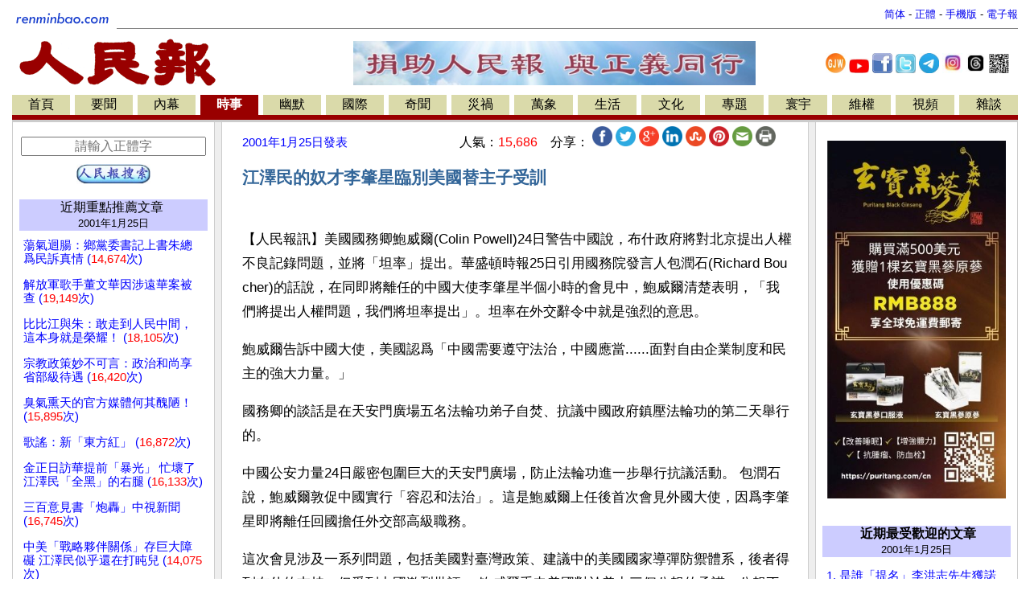

--- FILE ---
content_type: text/html
request_url: https://m.renminbao.com/rmb/articles/2001/1/25/10500mb.html
body_size: 7003
content:
<!DOCTYPE html>
<html lang="zh-Hant">
<head>
<link rel="canonical" href="https://renminbao.com/rmb/articles/2001/1/25/10500pb.html">
<meta name="robots" content="index, follow">
<script>if (screen.width >= 768 && window.innerWidth >= 768) { const currentUrl = new URL(window.location.href); const params = currentUrl.searchParams; params.delete('from_redirect'); const newQuery = params.toString(); const targetUrl = newQuery ? "/rmb/articles/2001/1/25/10500b.html" + "?" + newQuery : "/rmb/articles/2001/1/25/10500b.html"; window.location = targetUrl; }</script>
<script async src="https://www.googletagmanager.com/gtag/js?id=G-LLL3MRSHM7"></script>
<script>window.dataLayer = window.dataLayer || []; function gtag(){dataLayer.push(arguments);} gtag('js', new Date()); gtag('config', 'G-LLL3MRSHM7');</script>
<meta charset="UTF-8">
<meta http-equiv="Content-Language" content="zh-Hant">
<meta name="viewport" content="width=device-width, initial-scale=1">
<meta name="date" content="2001-01-25T01:41:00Z">
<meta name="last-modified" content="2026-01-02T02:18:57Z">
<title>江澤民的奴才李肇星臨別美國替主子受訓</title>
<meta name="keywords" content="人民報">
<meta name="description" content="鮑威爾在同即將離任的中國大使李肇星半個小時的會見中清楚表明「我們將提出人權問題，我們將坦率提出」。坦率在外交辭令中就是強烈的意思。 ">
<meta itemprop="headline" content="江澤民的奴才李肇星臨別美國替主子受訓">
<meta itemprop="datePublished" content="2001-01-25T01:41:00Z">
<meta itemprop="dateModified" content="2026-01-02T02:18:57Z">
<meta itemprop="description" content="鮑威爾在同即將離任的中國大使李肇星半個小時的會見中清楚表明「我們將提出人權問題，我們將坦率提出」。坦率在外交辭令中就是強烈的意思。">
<meta property="og:type" content="article">
<meta property="og:title" content="江澤民的奴才李肇星臨別美國替主子受訓">
<meta property="og:description" content="鮑威爾在同即將離任的中國大使李肇星半個小時的會見中清楚表明「我們將提出人權問題，我們將坦率提出」。坦率在外交辭令中就是強烈的意思。">
<meta property="og:site_name" content="人民報 renminbao.com">
<meta property="og:published_time" content="2001-01-25T01:41:00Z">
<meta property="og:modified_time" content="2026-01-02T02:18:57Z">
<meta property="og:description" content="鮑威爾在同即將離任的中國大使李肇星半個小時的會見中清楚表明「我們將提出人權問題，我們將坦率提出」。坦率在外交辭令中就是強烈的意思。">
<link rel="stylesheet" type="text/css" href="/rmb/rmb_m.css">
<meta name="google-site-verification" content="OoRN7ngZZmznQLgNV_ZcCtE34zGDR3D_bO6Bu5qs7cQ">
<meta name="alexaVerifyID" content="Z7R_d7eShri_oey8zIwSSgixYp4">
<link rel="shortcut icon" type="image/gif" href="/rmb/images/rmb_favicon.gif">
<LINK rel="icon" href="/rmb/images/rmb_favicon.gif">
</head>
<body>
<table style="width: 95%; margin: 0 auto;" border="0" cellpadding="0" cellspacing="0">
<tr><td>
<div style="display: flex; align-items: center; justify-content: space-between; white-space: nowrap; overflow: hidden;">
<span class="menuButton" style="text-align: left;">
<span><a id="goBackLink" href="javascript:history.back();">↺ 返回&nbsp;</a></span>
</span>
<span style="flex-grow: 1; text-align: center;">
<a target=_self href="/index_mb.html">
<img src="/rmb/images/rmb.gif" style="height:35px;"></a>
</span>
<span style="text-align: right;">
<span class="menuButton">
<span><a target=_self href="/news/index_epaper_mb.html">電子報</a></span>
</span>
<span class="menuButton">
<span><a id='url_link' target="_self" href="/rmb/articles/2001/1/25/10500m.html">简体版</a></span>
</span>
</span>
</div>
</td></tr>
</table>
<script>document.addEventListener('DOMContentLoaded', function () { const backLink = document.getElementById('goBackLink'); const referrer = document.referrer; const isRedirect = window.location.search.includes('from_redirect=1'); if ((referrer && location.hostname != new URL(referrer).hostname) || isRedirect) { backLink.href = "/index_mb.html"; } });</script>
<div style="padding-top: 10px; padding-bottom: 10px; width: 95%; margin: 0 auto;">
<form target=_self method=get action="/rmb/search_mb.html" id="cse-search-box">
<style>.SearchButton{height:100%;color:#204B6B;font-size:16px;padding:6px 15px;background-color:white;border:1px solid Gainsboro;transition:background-color 0.3s;}.SearchButton:hover{background-color:LightCyan;}.item-wrapper{display:flex;flex-direction:column;align-items:center;padding:10px 0 10px;margin-bottom:10px;border-bottom:1px solid #ddd;}.article-wrapper{display:flex;align-items:center;padding-top:2px;justify-content:space-between;}.article-wrapper img{max-width:100px;margin-left:10px;align-self:center;}.article-wrapper a{text-decoration:none;display:flex;align-items:center;width:100%;justify-content:space-between;}.p_featured{font-family:Arial;font-size:11pt;font-weight:bold;color:blue;line-height:130%;text-decoration:none}.p_featured:hover{text-decoration:underline;}</style>
<div style="display: flex; align-items: center;">
<input type="text" name="q" id="searchInput" placeholder="人民報文章搜索" autocomplete="off" style="flex: 1; font-size: 16px; padding: 8px; margin-right: 10px;">
<input type="submit" value="搜索" class="SearchButton">
</div>
</div>
</form>
</div>
<table style="width: 95%; margin: 0 auto;" border="0" cellpadding="0" cellspacing="0">
<tbody>
<tr><td class="menuTitle">
<a href="/index_mb.html">首頁</a> › 
<a href="/rmb/category_mb.html">分欄目</a> › 
<a href="/rmb/shishi/index_mb.html">時事</a>
| <a href="/rmb/shouye/index_mb.html">首頁</a>
› <a href="#">文章</a>：</td></tr>
<tr>
<td valign="TOP">
<div style="height:10px;">&nbsp;</div>
<TABLE bgcolor=#ffffff WIDTH='100%' BORDER=0 CELLSPACING=0 CELLPADDING=0 style="padding-right: 35px;">
<tr valign=top><td class=largeLink height="35" valign="left">
<span class="mediumLink" style="display: inline;">
<span class="publish_date" data-published="2001-01-25T01:41:00Z" style="display: inline;">
2001年1月25日
</span>發表
</span>
<span class="medium" style="display: inline-flex; align-items: center; float: right;">
<span style="color: black;">人氣：</span>
<span style="color: red; margin-left: 4px;">15,686</span>
</span>&nbsp;&nbsp;&nbsp;
</td></tr>
</table>
</td></tr>
<tr>
<td valign="TOP" class="articlebody">
<div style="font-size:20px;color: MidnightBlue;font-weight: bold;text-decoration: none;">
江澤民的奴才李肇星臨別美國替主子受訓</div>
<div style="white-space: pre-wrap; word-wrap: break-word; overflow-wrap: break-word; word-break: break-all;">
<article>【人民報訊】美國國務卿鮑威爾(Colin Powell)24日警告中國說，布什政府將對北京提出人權不良記錄問題，並將「坦率」提出。華盛頓時報25日引用國務院發言人包潤石(Richard Boucher)的話說，在同即將離任的中國大使李肇星半個小時的會見中，鮑威爾清楚表明，「我們將提出人權問題，我們將坦率提出」。坦率在外交辭令中就是強烈的意思。<p>鮑威爾告訴中國大使，美國認爲「中國需要遵守法治，中國應當......面對自由企業制度和民主的強大力量。」<p>國務卿的談話是在天安門廣場五名法輪功弟子自焚、抗議中國政府鎮壓法輪功的第二天舉行的。<p>中國公安力量24日嚴密包圍巨大的天安門廣場，防止法輪功進一步舉行抗議活動。 包潤石說，鮑威爾敦促中國實行「容忍和法治」。這是鮑威爾上任後首次會見外國大使，因爲李肇星即將離任回國擔任外交部高級職務。<p>這次會見涉及一系列問題，包括美國對臺灣政策、建議中的美國國家導彈防禦體系，後者得到布什的支持，但受到中國激烈批評。 鮑威爾重申美國對於美中三個公報的承諾。公報不是條約，每次新政府上臺都要重申或者拒絕。他們是美國對中國政策的基礎。 美國國防官員說，承諾履行1982年的公報就削弱了五角大樓審議美國對臺銷售武器政策的努力。那一公報提出美國要減少對臺灣出售武器。布什在競選中承諾要幫助臺灣增強抵抗中國大陸攻擊的力量。 包潤石說，鮑威爾和李肇星沒有討論法輪功示威問題，但的確表明美國對中國鎮壓法輪功不悅。 包潤石說，「我們敦促中國釋放所有因爲行使國際上承認的宗教自由、信仰自由和良心自由權利而被拘留或被監禁者。」 香港人權民運信息中心估計，政府拘留了20,000名法輪功弟子，其中59人在被警察拘留期間死亡。<p>此外，歐盟23日公開譴責北京的人權記錄。歐盟外長會議對中國在許多領域缺乏進展表示關切。那些領域包括「廣泛限制集會、言論和結社自由，侵犯宗教信仰自由，包括西藏在內的少數民族問題，以及經常、廣泛採用死刑」。 <br>(http://renminbao.com)
<style>img { max-width: 100%; height: auto; /* This ensures that images maintain their aspect ratio */}</style>
</article>
</div>
<div class="medium" style="text-align:left">
分享到：
<a href="https://www.facebook.com/sharer.php?u=http://www.renminbao.com/rmb/articles/2001/1/25/10500mb.html" target="_self"><img src="/rmb/images/social_media_icons/facebook.png" title="分享到Facebook"  style="width: 25px" alt="Facebook"></a>
<a href="https://twitter.com/share?url=http://www.renminbao.com/rmb/articles/2001/1/25/10500mb.html&amp;text=" target="_self"><img src="/rmb/images/social_media_icons/twitter.png" title="分享到Twitter" style="width: 25px" alt="Twitter"></a>
<a href="https://plus.google.com/share?url=http://www.renminbao.com/rmb/articles/2001/1/25/10500mb.html" target="_self"><img src="/rmb/images/social_media_icons/google.png" title="分享到Google+" style="width: 25px" alt="Google+"></a>
<a href="http://www.linkedin.com/shareArticle?mini=true&amp;url=http://www.renminbao.com/rmb/articles/2001/1/25/10500mb.html" target="_self"><img src="/rmb/images/social_media_icons/linkedin.png" title="分享到LinkedIn" style="width: 25px" alt="LinkedIn"></a>
<a href="http://www.stumbleupon.com/submit?url=http://www.renminbao.com/rmb/articles/2001/1/25/10500mb.html&amp;title=" target="_self"><img src="/rmb/images/social_media_icons/stumbleupon.png" title="分享到StumbleUpon" style="width: 25px" alt="StumbleUpon"></a>
<a href="javascript:void((function()%7Bvar%20e=document.createElement('script');e.setAttribute('type','text/javascript');e.setAttribute('charset','UTF-8');e.setAttribute('src','//assets.pinterest.com/js/pinmarklet.js?r='+Math.random()*99999999);document.body.appendChild(e)%7D)());"><img src="/rmb/images/social_media_icons/pinterest.png" title="分享到Pinterest" style="width: 25px" alt="Pinterest"></a>
<a href="/cdn-cgi/l/email-protection#bf80cccaddd5dadccb8299ded2cf84ddd0dbc6829a8d8fd7cbcbcf859090c8c8c891cddad1d2d6d1ddded091dcd0d290cdd2dd90decdcbd6dcd3dacc908d8f8f8e908e908d8a908e8f8a8f8fd2dd91d7cbd2d3"><img src="/rmb/images/social_media_icons/email.png" title="發電子郵件" style="width: 25px" alt="Email"></a>
<div style="height:5px;">&nbsp;</div>
<div style="height:10px;">&nbsp;</div>
</div>
</td></tr>
<tr><td>
<center><a target=_self href='https://fayuanbooks.com/zh'><img width="95%" src="/rmb/images/ads/FY/FY-450x115.jpg" border="0"></a></center>
</td></tr>		
<tr><td valign="TOP" class="articlebody">
<script data-cfasync="false" src="/cdn-cgi/scripts/5c5dd728/cloudflare-static/email-decode.min.js"></script><script src="/jquery3.5.1.min.js"></script>
<script>$(document).ready(function() { $(document).on('click', '.reply_link', function() { var $clickedComment = $(this).closest('.comment, .sub-comment'); var commentId = $clickedComment.data('comment-id'); var formId = 'reply_form_' + commentId; $('.reply_form').each(function() { if ($(this).attr('id') !== formId) { $(this).hide(); } }); let $formContainer = $('#' + formId); let created = false; if ($formContainer.length === 0) { var replyForm = generateReplyForm(commentId); var $textDiv = $clickedComment.children('div').eq(2); if ($textDiv.length) { $textDiv.after(replyForm); } else { $clickedComment.append(replyForm); } created = true; $formContainer = $('#' + formId); } else { $formContainer.toggle(); } setTimeout(function () { const textarea = $formContainer.find('textarea')[0]; if (textarea) { textarea.scrollIntoView({ behavior: 'smooth', block: 'center' }); textarea.focus(); } }, created ? 100 : 0); }); $(document).on('submit', '.reply_form form', function(event) { event.preventDefault(); var $form = $(this); var formData = $form.serialize(); var $msg = $form.find('.reply_message'); $msg.stop(true, true).empty().hide(); $.ajax({ type: 'POST', url: '/comment_post.html', data: formData, success: function(response) { if (response.includes('留言提交成功')) { $('.comment_text').val(''); $msg .html(response) .css({ 'color': 'green', 'font-size': '18px', 'font-weight': 'bold' }) .show(); } else{ $msg .html(response) .css({ 'color': 'red', 'font-size': '18px', 'font-weight': 'bold' }) .show(); } }, error: function(xhr) { console.error(xhr.responseText); $msg .text("Error: " + (xhr.responseText || "An unknown error occurred.")) .css({ 'color': 'red', 'font-size': '18px', 'font-weight': 'bold' }) .show(); } }); }); $(document).on('submit', '#new_comment_form', function(event) { event.preventDefault(); var $form = $(this); var formData = $form.serialize(); var $msg = $form.find('#thank_you_message'); $msg.stop(true, true).empty().hide(); $.ajax({ type: 'POST', url: '/comment_post.html', data: formData, success: function(response) { if (response.includes('留言提交成功')) { $('.comment_text').val(''); $msg .html(response) .css({ 'color': 'green', 'font-size': '18px', 'font-weight': 'bold' }) .show(); } else{ $msg .html(response) .css({ 'color': 'red', 'font-size': '18px', 'font-weight': 'bold' }) .show(); } }, error: function(xhr) { console.error(xhr.responseText); $msg .text("Error: " + (xhr.responseText || "An unknown error occurred.")) .css({ 'color': 'red', 'font-size': '18px', 'font-weight': 'bold' }) .show(); } }); }); function generateReplyForm(parentCommentId) { return ` <div class="reply_form" id="reply_form_${parentCommentId}"> <h4>↩️回覆留言反饋:</h4> <form> <input type="hidden" readonly name="article_id" id="article_id" value="10500"> <input type="hidden" readonly name="article_date" id="article_date" value="2001/1/25"> <input type="hidden" readonly name="article_title" id="article_title" value="江澤民的奴才李肇星臨別美國替主子受訓"> <input type="hidden" readonly name="encoding" id="encoding" value="b"> <textarea name="comment_text" class="comment_text" maxlength="1000" placeholder="請不要超過一千字。" rows="5" style="width: 95%; box-sizing: border-box; line-height: 20px;"></textarea><br><br> <input type="hidden" name="parent_id" value="${parentCommentId}"><br> <div style="display: flex; align-items: center; width: 95%;"> <label for="commenter" style="white-space: nowrap; margin-right: 5px;">讀者暱稱:</label> <input type="text" placeholder="人民報讀者" name="commenter" class="commenter" maxlength="25" style="flex-grow: 1; min-width: 30ch; height: 36px;"> <input type="submit" value="提交留言" style="margin-left: 10px; padding: 4px 10px; height: 36px; white-space: nowrap; font-size: 16px;"> </div> <div class="reply_message" style="margin-top: 10px; color: green;"></div> </form> </div> `; } });</script>
<style>input:focus,textarea:focus{border:2px solid green !important;outline:none;}.reply_form,.empty_form{margin-top:15px;margin-bottom:15px;}.reply_form input,.reply_form textarea,.empty_form input,.empty_form textarea{width:100%;box-sizing:border-box;padding:10px;}.reply_form{border:1px solid #ccc;padding:10px;background-color:#f9f9f9;}.empty_form{margin-bottom:20px;}#comments-section{padding:0 10px;}</style>
<TABLE data-nosnippet="true" bgcolor="#ffffff" style="margin: 0 auto;" border="0" width="100%" border="0" cellspacing="0" cellpadding="0">
<tr><td><h3>讀者留言反饋:</h3>
<div class="empty_form">
<form id="new_comment_form">
<input type="hidden"  readonly name="article_id" id="article_id" value="10500">
<input type="hidden"  readonly  name="article_date" id="article_date" value="2001/1/25">
<input type="hidden"  readonly  name="article_title" id="article_title" value="江澤民的奴才李肇星臨別美國替主子受訓">
<input type="hidden"  readonly name="encoding" id="encoding" value="b">
<textarea name="comment_text" class="comment_text" maxlength="1000"  placeholder="請不要超過一千字。"rows="5" style="width: 100%; box-sizing: border-box; line-height: 20px;"></textarea><br><br>
<input type="hidden" name="parent_id" value="">
<div style="display: flex; align-items: center; width: 100%;">
<label for="commenter" style="white-space: nowrap; margin-right: 5px;">暱稱:</label>
<input type="text" placeholder="人民報讀者" name="commenter" class="commenter" maxlength="25" style="flex-grow: 1; min-width: 20ch; height: 30px;">
<input type="submit" value="提交留言" style="margin-left: 10px; padding: 2px 10px; height: 30px; white-space: nowrap; font-size: 16px; flex-shrink: 0; max-width: fit-content;">
</div>  
<div id="thank_you_message" style="margin-top: 10px; color: green;"></div> 
</form>
</div>
</td></tr>
<TR bgcolor=#ccccff><TD colspan=2 style="text-align:center; padding:3px 0;" ><b>讀者留言</b></TD></TR>
<tr style="vertical-align:top;text-align:left;">
<td TD colspan=2>
<div style="height:15px;">&nbsp;</div>
<div id="comments-section">
歡迎您的留言反饋。
</div>
<div style="height:15px;">&nbsp;</div>
</td></tr>
</table>
<div style="height:10px;">&nbsp;</div>
</td></tr>
</tbody>
</table>
<table style="width: 95%; margin: 0 auto;"  border="0" cellpadding="0" cellspacing="0">
<tr><td class="menuTitle" align=middle>
<a href="/aboutmb.html">Copyright&copy; RMB Public Foundation Inc. <br>All Rights Reserved</a>
</td></tr>
</table>
<center>
<div style="height:15px;">&nbsp;</div>
<div><a href="/policymb.html" class="large">人民報網站服務條款</a></div>
<div style="height:10px;">&nbsp;</div>
<div><a href="/aboutmb.html" class="large">關於我們</a></div>
<div style="height:10px;">&nbsp;</div>
<div><a href="/cdn-cgi/l/email-protection#c3a6a7aab7acb183b1a6adaeaaada1a2aceda0acae" class="large">反饋信箱：<span class="__cf_email__" data-cfemail="83e6e7eaf7ecf1c3f1e6edeeeaede1e2ecade0ecee">[email&#160;protected]</span> </a></div>
<div style="height:20px;">&nbsp;</div>
<div style="text-align: center;">
<a target=_self href="/donatemb.html?捐助人民報" class="smallMiddle">
<img src="/rmb/images/ads/rmb/rmb_donation_long_b5_mobile.jpg" border="0" style="width: 95%;height: auto; ">
</a>
</div>
<div style="height:30px;">&nbsp;</div>
</center>
<script data-cfasync="false" src="/cdn-cgi/scripts/5c5dd728/cloudflare-static/email-decode.min.js"></script><script>var currentQueryString = window.location.search; function updateHrefWithQueryString() { var urlLink = document.getElementById('url_link'); if (urlLink) { var href = urlLink.getAttribute('href'); urlLink.href = href + currentQueryString; } var urlLinkB5 = document.getElementById('url_link_b5'); if (urlLinkB5) { var hrefB5 = urlLinkB5.getAttribute('href'); urlLinkB5.href = hrefB5 + currentQueryString; } } document.addEventListener('DOMContentLoaded', function () { document.querySelectorAll('.publish_date').forEach(function (el) { const rawDate = el.dataset.published; if (!rawDate) return; const utcDate = new Date(rawDate); if (isNaN(utcDate)) return; const year = utcDate.getFullYear(); const month = utcDate.getMonth() + 1; const day = utcDate.getDate(); const localDateStr = `${year}年${month}月${day}日`; el.innerHTML = localDateStr; }); });</script>
<script defer src="https://static.cloudflareinsights.com/beacon.min.js/vcd15cbe7772f49c399c6a5babf22c1241717689176015" integrity="sha512-ZpsOmlRQV6y907TI0dKBHq9Md29nnaEIPlkf84rnaERnq6zvWvPUqr2ft8M1aS28oN72PdrCzSjY4U6VaAw1EQ==" data-cf-beacon='{"version":"2024.11.0","token":"fb0f295210e84b9f86e99cf260a3133e","r":1,"server_timing":{"name":{"cfCacheStatus":true,"cfEdge":true,"cfExtPri":true,"cfL4":true,"cfOrigin":true,"cfSpeedBrain":true},"location_startswith":null}}' crossorigin="anonymous"></script>
</body>
</html>

--- FILE ---
content_type: text/html
request_url: https://m.renminbao.com/rmb/articles/2001/1/25/10500b.html
body_size: 19793
content:
<!DOCTYPE html>
<html lang="zh-Hant">
<head>
<link rel="canonical" href="https://renminbao.com/rmb/articles/2001/1/25/10500pb.html">
<meta name="robots" content="index, follow">
<script type="text/javascript">if (screen.width < 768 || window.innerWidth < 768) { var queryString = window.location.search; if (queryString) { window.location = "/rmb/articles/2001/1/25/10500mb.html" + queryString + "&from_redirect=1"; } else { window.location = "/rmb/articles/2001/1/25/10500mb.html?from_redirect=1"; } }</script>
<script async src="https://www.googletagmanager.com/gtag/js?id=G-LLL3MRSHM7"></script>
<script>window.dataLayer = window.dataLayer || []; function gtag(){dataLayer.push(arguments);} gtag('js', new Date()); gtag('config', 'G-LLL3MRSHM7');</script>
<meta charset="UTF-8">
<meta http-equiv="Content-Language" content="zh-Hant">
<meta name="viewport" content="width=device-width, initial-scale=1.0">
<meta name="date" content="2001-01-25T01:41:00Z">
<meta name="last-modified" content="2026-01-02T02:18:56Z">
<title>江澤民的奴才李肇星臨別美國替主子受訓</title>
<meta name="keywords" content="人民報">
<meta name="description" content="鮑威爾在同即將離任的中國大使李肇星半個小時的會見中清楚表明「我們將提出人權問題，我們將坦率提出」。坦率在外交辭令中就是強烈的意思。 ">
<meta itemprop="headline" content="江澤民的奴才李肇星臨別美國替主子受訓">
<meta itemprop="datePublished" content="2001-01-25T01:41:00Z">
<meta itemprop="dateModified" content="2026-01-02T02:18:56Z">
<meta itemprop="description" content="鮑威爾在同即將離任的中國大使李肇星半個小時的會見中清楚表明「我們將提出人權問題，我們將坦率提出」。坦率在外交辭令中就是強烈的意思。">
<meta property="og:type" content="article">
<meta property="og:title" content="江澤民的奴才李肇星臨別美國替主子受訓">
<meta property="og:description" content="鮑威爾在同即將離任的中國大使李肇星半個小時的會見中清楚表明「我們將提出人權問題，我們將坦率提出」。坦率在外交辭令中就是強烈的意思。">
<meta property="og:site_name" content="人民報 renminbao.com">
<meta property="og:published_time" content="2001-01-25T01:41:00Z">
<meta property="og:modified_time" content="2026-01-02T02:18:56Z">
<link rel="stylesheet" type="text/css" href="/rmb/rmb.css">
<meta name="google-site-verification" content="OoRN7ngZZmznQLgNV_ZcCtE34zGDR3D_bO6Bu5qs7cQ">
<meta name="alexaVerifyID" content="Z7R_d7eShri_oey8zIwSSgixYp4">
<link rel="shortcut icon" type="image/gif" href="/rmb/images/rmb_favicon.gif">
<LINK rel="icon" href="/rmb/images/rmb_favicon.gif">
<script async src="https://pagead2.googlesyndication.com/pagead/js/adsbygoogle.js?client=ca-pub-5915453129997738" crossorigin="anonymous"></script>
<style>.main-table{max-width:1250px;min-width:1000px;width:100%;}.divider{height:1px;background:#ccc;margin:10px 0;margin-right:15px;}}</style>
</head>
<body bgcolor="#FFFFFF">
<center>
<table class="main-table" border=0  cellspacing=0 cellpadding=0>
<tr><td width="1%">
<a target=_self href="/indexb.html">
<img src="/rmb/images/rmb_small.gif" border=0></a>
</td>
<td>
<table border=0 cellspacing=0 cellpadding=0 width="100%">
<tr><td align=right valign=bottom>
<font size=-1>
<a id='url_link' target=_self style="text-decoration: none;" href="/rmb/articles/2001/1/25/10500.html">简体</a> -
<a id='url_link_b5' target=_self style="text-decoration: none;" href="/rmb/articles/2001/1/25/10500b.html">正體</a> -
<a target=_blank href="/rmb/articles/2001/1/25/10500mb.html" style="text-decoration: none;">手機版</a> -
<a target=_blank href="/news/index_epaperb.html" style="text-decoration: none;">
電子報</a>
</font>
</td></tr></table>
<hr size=1 noshade>
</td></tr></table>
<table class="main-table" border=0 cellspacing="0" cellpadding="0" >
<tr valign=top>
<td align=left>
<a target=_self href="/indexb.html">
<img src="/rmb/images/rmb.gif" ALT="人民報" border=0></a>&nbsp;
<td align="middle" valign="middle">
<a target=_blank href="/donateb.html" class="smallMiddle">
<img src="/rmb/images/ads/rmb/rmb_donation_mid_b5.jpg" width=500 height=55 border=0>
</a>
</td>
<td style="text-align:center;vertical-align:middle;width:250px">
<a target=_blank href="https://www.ganjingworld.com/zh-TW/channel/1fj3c1oobva56X6wgg6UybOvp1hu0c" style="text-decoration:none;"><img src="/rmb/images/GJW.jpg" width="25px" title="人民報乾淨世界"></a>
<a target=_blank href="https://www.youtube.com/@renminbao1" style="text-decoration:none;"><img src="/rmb/images/youtube.jpg" width="25px" title="人民報Youtube"></a>
<a target=_blank href="https://www.facebook.com/renminbao" style="text-decoration:none;"><img src="/rmb/images/Facebook-Logo_s.jpg" width="25px" title="人民報臉書"></a>
<a target=_blank href="https://twitter.com/Renminbao1" style="text-decoration:none;"><img src="/rmb/images/Twitter-Logo_s.jpg" width="25px" title="人民報推特"></a>
<a target=_blank href="https://t.me/renminbao1" style="text-decoration:none;"><img src="/rmb/images/Telgram.jpg" width="25px" title="人民報Telegram"></a>
<a target=_blank href="https://www.instagram.com/renmin.bao/" style="text-decoration:none;"><img src="/rmb/images/Instagram.jpg" width="25px" title="人民報Instagram"></a>
<a target=_blank href="https://www.threads.net/@renmin.bao" style="text-decoration:none;"><img src="/rmb/images/Threads.jpg" width="25px" title="人民報Threads"></a>
<a href="#" onClick="window.open('/rmb/images/qr_rmb_frontpage_b.png','_blank','toolbar=0, location=0, directories=0, status=0, scrollbars=0, resizable=0, copyhistory=0, menuBar=0, width=320, height=320');return(false)"><img src="/rmb/images/qr_rmb_frontpage_b_crop.png" width="25px" title="人民報二維碼"></a>
</td>
</tr>
</table>
<table class="main-table" border=0 cellspacing=0 cellpadding=2>
<tr>
<td nowrap align=center bgcolor=#DADAAA>
<a target=_self href="/indexb.html?首頁" class='pn1'>
首頁</a></td>
<td width=2><img src="/rmb/images/whitedot.gif" width=100% >
<td nowrap align=center bgcolor=#DADAAA><a target=_self href="/rmb/yaowen/indexb.html?要聞" class='pn1'>要聞</a></td>
<td width=2><img src="/rmb/images/whitedot.gif" width=100% >
<td nowrap align=center bgcolor=#DADAAA><a target=_self href="/rmb/neimu/indexb.html?內幕" class='pn1'>內幕</a></td>
<td width=2><img src="/rmb/images/whitedot.gif" width=100% >
<td nowrap align=center bgcolor=#990000><a target=_self href="/rmb/shishi/indexb.html?時事" class='pn'>時事</a></td>
<td width=2><img src="/rmb/images/whitedot.gif" width=100% >
<td nowrap align=center bgcolor=#DADAAA><a target=_self href="/rmb/youmo/indexb.html?幽默" class='pn1'>幽默</a></td>
<td width=2><img src="/rmb/images/whitedot.gif" width=100% >
<td nowrap align=center bgcolor=#DADAAA><a target=_self href="/rmb/guoji/indexb.html?國際" class='pn1'>國際</a></td>
<td width=2><img src="/rmb/images/whitedot.gif" width=100% >
<td nowrap align=center bgcolor=#DADAAA><a target=_self href="/rmb/qiwen/indexb.html?奇聞" class='pn1'>奇聞</a></td>
<td width=2><img src="/rmb/images/whitedot.gif" width=100% >
<td nowrap align=center bgcolor=#DADAAA><a target=_self href="/rmb/zaihuo/indexb.html?災禍" class='pn1'>災禍</a></td>
<td width=2><img src="/rmb/images/whitedot.gif" width=100% >
<td nowrap align=center bgcolor=#DADAAA><a target=_self href="/rmb/wanxiang/indexb.html?萬象" class='pn1'>萬象</a></td>
<td width=2><img src="/rmb/images/whitedot.gif" width=100% >
<td nowrap align=center bgcolor=#DADAAA><a target=_self href="/rmb/shenghuo/indexb.html?生活" class='pn1'>生活</a></td>
<td width=2><img src="/rmb/images/whitedot.gif" width=100% >
<td nowrap align=center bgcolor=#DADAAA><a target=_self href="/rmb/wenhua/indexb.html?文化" class='pn1'>文化</a></td>
<td width=2><img src="/rmb/images/whitedot.gif" width=100% >
<td nowrap align=center bgcolor=#DADAAA><a target=_self href="/rmb/zhuanti/indexb.html?專題" class='pn1'>專題</a></td>
<td width=2><img src="/rmb/images/whitedot.gif" width=100% >
<td nowrap align=center bgcolor=#DADAAA><a target=_self href="/rmb/huanyu/indexb.html?寰宇" class='pn1'>寰宇</a></td>
<td width=2><img src="/rmb/images/whitedot.gif" width=100% >
<td nowrap align=center bgcolor=#DADAAA><a target=_self href="/rmb/weiquan/indexb.html?維權" class='pn1'>維權</a></td>
<td width=2><img src="/rmb/images/whitedot.gif" width=100% >
<td nowrap align=center bgcolor=#DADAAA><a target=_self href="/rmb/shipin/indexb.html?視頻" class='pn1'>視頻</a></td>
<td width=2><img src="/rmb/images/whitedot.gif" width=100% >
<td nowrap align=center bgcolor=#DADAAA><a target=_self href="/rmb/wangyu/indexb.html?雜談" class='pn1'>雜談</a></td>
</tr>
<tr bgcolor=#990000>
<td colspan=36><table border=0 cellspacing=0 cellpadding=0><tr><td height=2></td>
</tr>
</table>
</td></tr>
</table>
<TABLE class="main-table" border=0 cellPadding=0 cellSpacing=0 >
<TBODY>
<TR>
<TD bgColor=#cccccc height="3px"></TD>
</TR></TBODY>
</TABLE>
<div  class="main-table" border=0 cellPadding=0 cellSpacing=0 >
<TR><td><span id="rmb_main_content">
<TABLE class="main-table" BORDER="0" CELLPADDING="0" CELLSPACING="0">
<TR valign=top>
<TD WIDTH="1" BGCOLOR="#CCCCCC">
<IMG src="/rmb/images/pixel.gif" WIDTH="1" HEIGHT="1" ALT="">
</TD>
<TD WIDTH="250" VALIGN="TOP" data-nosnippet="true">
<TABLE  data-nosnippet="true" BORDER="0" style="padding-left:1px;padding-right:1px;" WIDTH="100%">
<tr>
<td width="100%" style="padding-left:5px;padding-right:5px;">
<div style="height: 5px;">&nbsp;</div><div style="height: 5px;">&nbsp;</div>
<div style="text-align:center">
<div style="height: 5px;">&nbsp;</div>
<form target="_blank" method="get" action="/rmb/searchb.html" id="cse-search-box" onsubmit="appendSiteToQuery(this)">
<input type="text" name="q" placeholder="請輸入正體字" autocomplete="off" style="width: 95%; font-size: 16px; text-align: center;" />
<div style="height: 10px;">&nbsp;</div>
<center><input type="image" src="/rmb/images/rmb_search_button_ss.jpg" height="25" alt="搜索"></center>
</form>
<script>document.addEventListener("DOMContentLoaded", function () { const params = new URLSearchParams(window.location.search); let query = params.get("q"); if (query) { const cleanQuery = query.replace(/\s*site:renminbao\.com\s*/gi, "").trim(); const searchKeyword = document.getElementById("searchKeyword"); if (searchKeyword) { searchKeyword.textContent = cleanQuery; } const searchInput = document.getElementById("searchInput"); if (searchInput) { searchInput.value = cleanQuery; } } }); function appendSiteToQuery(form) { const input = form.querySelector('input[name="q"]'); if (input) { const query = input.value.trim(); if (!query.includes("site:renminbao.com")) { input.value = `${query} site:renminbao.com`; } setTimeout(() => { input.value = ""; }, 100); } }</script>
</div>
<div style="height: 15px;">&nbsp;</div>
<div class=pn1 style="text-align:center; background-color:#ccccff;">
<a target=_blank href="/rmb/featured/2001/page1b.html?重點推薦文章" class=pn1>
<a target=_blank href="/rmb/featured/page1b.html?重點推薦文章" class=pn1>
近期重點推薦文章</a>&nbsp;
<div style="font-size: 10pt;" class="publish_date" data-published="2001-01-25T01:41:00Z">2001/01/25</div>
</div>
<div style="height: 10px;">&nbsp;</div>
<div style="text-align: left; line-height: 17px;font-size: 13px; padding-left:5px;padding-right:5px;">
<div style="padding-bottom:15px;">
<a class=mediumLink target=_blank href='/rmb/articles/2001/1/28/10660b.html'>
<span>蕩氣迴腸：鄉黨委書記上書朱總爲民訴真情
(<font style="color:red;">14,674</font>次)
</span></a></div>
<div style="padding-bottom:15px;">
<a class=mediumLink target=_blank href='/rmb/articles/2001/1/27/10600b.html'>
<span>解放軍歌手董文華因涉遠華案被查 
(<font style="color:red;">19,149</font>次)
</span></a></div>
<div style="padding-bottom:15px;">
<a class=mediumLink target=_blank href='/rmb/articles/2001/1/27/10641b.html'>
<span>比比江與朱：敢走到人民中間，這本身就是榮耀！
(<font style="color:red;">18,105</font>次)
</span></a></div>
<div style="padding-bottom:15px;">
<a class=mediumLink target=_blank href='/rmb/articles/2001/1/27/10607b.html'>
<span>宗教政策妙不可言：政治和尚享省部級待遇
(<font style="color:red;">16,420</font>次)
</span></a></div>
<div style="padding-bottom:15px;">
<a class=mediumLink target=_blank href='/rmb/articles/2001/1/27/10608b.html'>
<span>臭氣熏天的官方媒體何其醜陋！
(<font style="color:red;">15,895</font>次)
</span></a></div>
<div style="padding-bottom:15px;">
<a class=mediumLink target=_blank href='/rmb/articles/2001/1/27/10606b.html'>
<span>歌謠：新「東方紅」
(<font style="color:red;">16,872</font>次)
</span></a></div>
<div style="padding-bottom:15px;">
<a class=mediumLink target=_blank href='/rmb/articles/2001/1/27/10640b.html'>
<span>金正日訪華提前「暴光」 忙壞了江澤民「全黑」的右腿
(<font style="color:red;">16,133</font>次)
</span></a></div>
<div style="padding-bottom:15px;">
<a class=mediumLink target=_blank href='/rmb/articles/2001/1/27/10605b.html'>
<span>三百意見書「炮轟」中視新聞
(<font style="color:red;">16,745</font>次)
</span></a></div>
<div style="padding-bottom:15px;">
<a class=mediumLink target=_blank href='/rmb/articles/2001/1/27/10623b.html'>
<span>中美「戰略夥伴關係」存巨大障礙 江澤民似乎還在打盹兒
(<font style="color:red;">14,075</font>次)
</span></a></div>
<div style="padding-bottom:15px;">
<a class=mediumLink target=_blank href='/rmb/articles/2001/1/27/10602b.html'>
<span>江澤民用腐敗搞垮中國共產黨！
(<font style="color:red;">16,155</font>次)
</span></a></div>
<div style="padding-bottom:15px;">
<a class=mediumLink target=_blank href='/rmb/articles/2001/1/27/10622b.html'>
<span>農村動亂最大限度的動搖着江澤民政權的統治根基
(<font style="color:red;">14,155</font>次)
</span></a></div>
<div style="padding-bottom:15px;">
<a class=mediumLink target=_blank href='/rmb/articles/2001/1/27/10621b.html'>
<span>歇斯底里地反應 不可思議的生命力
(<font style="color:red;">13,987</font>次)
</span></a></div>
<div style="padding-bottom:15px;">
<a class=mediumLink target=_blank href='/rmb/articles/2001/1/27/10620b.html'>
<span>天安門自焚者「四個活得好好的」 自焚者身份新華社卻無進一步報道
(<font style="color:red;">16,488</font>次)
</span></a></div>
<div style="padding-bottom:15px;">
<a class=mediumLink target=_blank href='/rmb/articles/2001/1/27/10603b.html'>
<span>合衆國際社：江澤民是如何「僞造法輪信徒的自殺現場」的?
(<font style="color:red;">15,221</font>次)
</span></a></div>
<div style="padding-bottom:15px;">
<a class=mediumLink target=_blank href='/rmb/articles/2001/1/27/10601b.html'>
<span>愛犬徐四民護主狂吠:高行健訪港勿抨擊江政府
(<font style="color:red;">14,674</font>次)
</span></a></div>
<div style="padding-bottom:15px;">
<a class=mediumLink target=_blank href='/rmb/articles/2001/1/26/10586b.html'>
<span>胡平: 關於天安門自焚事件的幾個問題 
(<font style="color:red;">16,971</font>次)
</span></a></div>
<div style="padding-bottom:15px;">
<a class=mediumLink target=_blank href='/rmb/articles/2001/1/26/10580b.html'>
<span>中南海絕祕消息：朱容基對法輪功表態的內幕
(<font style="color:red;">36,034</font>次)
</span></a></div>
<div style="padding-bottom:15px;">
<a class=mediumLink target=_blank href='/rmb/articles/2001/1/26/10584b.html'>
<span>共產黨姓江：太子江綿恆已在干政了！
(<font style="color:red;">16,161</font>次)
</span></a></div>
<div style="padding-bottom:15px;">
<a class=mediumLink target=_blank href='/rmb/articles/2001/1/26/10585b.html'>
<span>中共太子黨在美國
(<font style="color:red;">19,820</font>次)
</span></a></div>
<div style="padding-bottom:15px;">
<a class=mediumLink target=_blank href='/rmb/articles/2001/1/26/10583b.html'>
<span>江澤民死保賈慶林 曾慶紅大罵尉建行
(<font style="color:red;">28,059</font>次)
</span></a></div>
<div style="padding-bottom:15px;">
<a class=mediumLink target=_blank href='/rmb/articles/2001/1/26/10562b.html'>
<span>小笑話：最高機密
(<font style="color:red;">26,996</font>次)
</span></a></div>
<div style="padding-bottom:15px;">
<a class=mediumLink target=_blank href='/rmb/articles/2001/1/26/10581b.html'>
<span>果戈裏《死魂靈》與魯迅的《阿Q正傳》
(<font style="color:red;">16,306</font>次)
</span></a></div>
<div style="padding-bottom:15px;">
<a class=mediumLink target=_blank href='/rmb/articles/2001/1/26/10567b.html'>
<span>天授君權：行星會聚預示新王朝誕生 --- 中國即將改朝換代
(<font style="color:red;">15,678</font>次)
</span></a></div>
<div style="padding-bottom:15px;">
<a class=mediumLink target=_blank href='/rmb/articles/2001/1/26/10566b.html'>
<span>深圳人不喜歡江澤民
(<font style="color:red;">14,618</font>次)
</span></a></div>
<div style="padding-bottom:15px;">
<a class=mediumLink target=_blank href='/rmb/articles/2001/1/26/10565b.html'>
<span>我們不禁要問江澤民 ...
(<font style="color:red;">16,226</font>次)
</span></a></div>
<div style="padding-bottom:15px;">
<a class=mediumLink target=_blank href='/rmb/articles/2001/1/26/10564b.html'>
<span>江澤民，收起你「無神論」的棍子
(<font style="color:red;">15,372</font>次)
</span></a></div>
<div style="padding-bottom:15px;">
<a class=mediumLink target=_blank href='/rmb/articles/2001/1/26/10561b.html'>
<span>新聊齋：殭屍的走卒，死路一條 
(<font style="color:red;">13,459</font>次)
</span></a></div>
<div style="padding-bottom:15px;">
<a class=mediumLink target=_blank href='/rmb/articles/2001/1/26/10560b.html'>
<span>觀雲：從中國外交部措辭看自焚慘案確與法輪功無關
(<font style="color:red;">15,666</font>次)
</span></a></div>
<div style="padding-bottom:15px;">
<a class=mediumLink target=_blank href='/rmb/articles/2001/1/26/10563b.html'>
<span>中紀委：腐敗的守護神 
(<font style="color:red;">15,995</font>次)
</span></a></div>
<div style="padding-bottom:15px;">
<a class=mediumLink target=_blank href='/rmb/articles/2001/1/25/10543b.html'>
<span>江澤民病情的追蹤報導(9)
(<font style="color:red;">32,900</font>次)
</span></a></div>
<div style="padding-bottom:15px;">
<a class=mediumLink target=_blank href='/rmb/articles/2001/1/25/10520b.html'>
<span>江澤民「垂簾聽政」遭中共元老及執政高層強烈牴觸
(<font style="color:red;">20,100</font>次)
</span></a></div>
<div style="padding-bottom:15px;">
<a class=mediumLink target=_blank href='/rmb/articles/2001/1/25/10502b.html'>
<span>江澤民政權的支柱 -- 「鋼鐵長城」在腐爛坍塌
(<font style="color:red;">16,046</font>次)
</span></a></div>
<div style="padding-bottom:15px;">
<a class=mediumLink target=_blank href='/rmb/articles/2001/1/25/10501b.html'>
<span>中俄東段勘界談判代表的悲憤
(<font style="color:red;">18,271</font>次)
</span></a></div>
<div style="padding-bottom:15px;">
<a class=mediumLink target=_blank href='/rmb/articles/2001/1/25/10440b.html'>
<span>絕密：是我們讓法輪功「自焚」的
(<font style="color:red;">26,923</font>次)
</span></a></div>
<div style="padding-bottom:15px;">
<a class=mediumLink target=_blank href='/rmb/articles/2001/1/25/10463b.html'>
<span>江澤民的天安門「國會縱火案」
(<font style="color:red;">15,449</font>次)
</span></a></div>
<div style="padding-bottom:15px;">
<a class=mediumLink target=_blank href='/rmb/articles/2001/1/25/10500b.html'>
<span>江澤民的奴才李肇星臨別美國替主子受訓
(<font style="color:red;">15,686</font>次)
</span></a></div>
<div style="padding-bottom:15px;">
<a class=mediumLink target=_blank href='/rmb/articles/2001/1/25/10480b.html'>
<span>上千武警進駐廣場 警察逼遊人說髒話
(<font style="color:red;">14,772</font>次)
</span></a></div>
<div style="padding-bottom:15px;">
<a class=mediumLink target=_blank href='/rmb/articles/2001/1/25/10466b.html'>
<span>曾慶紅的希望終歸是希望
(<font style="color:red;">15,483</font>次)
</span></a></div>
<div style="padding-bottom:15px;">
<a class=mediumLink target=_blank href='/rmb/articles/2001/1/25/10465b.html'>
<span>美國務院就天安門廣場自焚事件譴責中國
(<font style="color:red;">15,971</font>次)
</span></a></div>
<div style="padding-bottom:15px;">
<a class=mediumLink target=_blank href='/rmb/articles/2001/1/25/10441b.html'>
<span>命相學家：江澤民蛇年大凶運勢差
(<font style="color:red;">16,707</font>次)
</span></a></div>
<div style="padding-bottom:15px;">
<a class=mediumLink target=_blank href='/rmb/articles/2001/1/25/10460b.html'>
<span>中共高層指示：法輪功「打死也算自殺」
(<font style="color:red;">13,576</font>次)
</span></a></div>
<div style="padding-bottom:15px;">
<a class=mediumLink target=_blank href='/rmb/articles/2001/1/25/10461b.html'>
<span>不能停止揭露：加國會議員支持對江澤民海外間諜的指控！
(<font style="color:red;">13,544</font>次)
</span></a></div>
<div style="padding-bottom:15px;">
<a class=mediumLink target=_blank href='/rmb/articles/2001/1/25/10427b.html'>
<span>京生語絲：江澤民年關臨兩難
(<font style="color:red;">13,875</font>次)
</span></a></div>
<div style="padding-bottom:15px;">
<a class=mediumLink target=_blank href='/rmb/articles/2001/1/24/10425b.html'>
<span>悄悄話：江澤民在想誰？ 
(<font style="color:red;">19,065</font>次)
</span></a></div>
<div style="padding-bottom:15px;">
<a class=mediumLink target=_blank href='/rmb/articles/2001/1/24/10424b.html'>
<span>陳希同那淒厲的囚歌唱得中南海睡客毛骨怵然
(<font style="color:red;">28,649</font>次)
</span></a></div>
<div style="padding-bottom:15px;">
<a class=mediumLink target=_blank href='/rmb/articles/2001/1/24/10400b.html'>
<span>【人民報社論】請挺住！不要倒下！致最高人民法院院長肖揚先生 
(<font style="color:red;">16,870</font>次)
</span></a></div>
<div style="padding-bottom:15px;">
<a class=mediumLink target=_blank href='/rmb/articles/2001/1/24/10423b.html'>
<span>「偉大光榮正確」的末世心態 
(<font style="color:red;">14,231</font>次)
</span></a></div>
<div style="padding-bottom:15px;">
<a class=mediumLink target=_blank href='/rmb/articles/2001/1/24/10420b.html'>
<span>江澤民的需要令中共高幹羣心寒
(<font style="color:red;">14,540</font>次)
</span></a></div>
<div style="padding-bottom:15px;">
<a class=mediumLink target=_blank href='/rmb/articles/2001/1/24/10406b.html'>
<span>美國之音：殘酷的網絡鎮壓擋不住自由的信息
(<font style="color:red;">15,319</font>次)
</span></a></div>
<div style="padding-bottom:15px;">
<a class=mediumLink target=_blank href='/rmb/articles/2001/1/24/10404b.html'>
<span>效忠江澤民的中共「亡命」行動組
(<font style="color:red;">15,699</font>次)
</span></a></div>
<div style="padding-bottom:15px;">
<a class=mediumLink target=_blank href='/rmb/articles/2001/1/24/10405b.html'>
<span>法新社：中國因鎮壓法輪功失敗而驚恐萬狀 
(<font style="color:red;">14,637</font>次)
</span></a></div>
<div style="padding-bottom:15px;">
<a class=mediumLink target=_blank href='/rmb/articles/2001/1/24/10403b.html'>
<span>凌鋒：對「法輪功學員」自焚事件的質疑            
(<font style="color:red;">13,414</font>次)
</span></a></div>
<div style="padding-bottom:15px;">
<a class=mediumLink target=_blank href='/rmb/articles/2001/1/24/10401b.html'>
<span>江澤民殺賴昌星滅口的企圖受挫
(<font style="color:red;">14,035</font>次)
</span></a></div>
<div style="padding-bottom:15px;">
<a class=mediumLink target=_blank href='/rmb/articles/2001/1/24/10380b.html'>
<span>BBC：天安門廣場戒備森嚴，警察檢察進入廣場人證件
(<font style="color:red;">13,451</font>次)
</span></a></div>
<div style="padding-bottom:15px;">
<a class=mediumLink target=_blank href='/rmb/articles/2001/1/24/10361b.html'>
<span>江澤民專制將葬送在無線電波中
(<font style="color:red;">13,250</font>次)
</span></a></div>
<div style="padding-bottom:15px;">
<a class=mediumLink target=_blank href='/rmb/articles/2001/1/24/10320b.html'>
<span>觀雲: 自焚慘案嫁禍法輪功將加劇中共高層分歧
(<font style="color:red;">15,617</font>次)
</span></a></div>
<div style="padding-bottom:15px;">
<a class=mediumLink target=_blank href='/rmb/articles/2001/1/24/10303b.html'>
<span>江澤民時代新鮮事：中共領導撕破臉皮當「官丐」 
(<font style="color:red;">13,195</font>次)
</span></a></div>
<div style="padding-bottom:15px;">
<a class=mediumLink target=_blank href='/rmb/articles/2001/1/24/10342b.html'>
<span>中國官場的官話大觀 
(<font style="color:red;">13,082</font>次)
</span></a></div>
<div style="padding-bottom:15px;">
<a class=mediumLink target=_blank href='/rmb/articles/2001/1/24/10343b.html'>
<span>南源: 荷爾蒙分泌過旺的江總書記 
(<font style="color:red;">23,792</font>次)
</span></a></div>
<div style="padding-bottom:15px;">
<a class=mediumLink target=_blank href='/rmb/articles/2001/1/24/10304b.html'>
<span>金融時報指大陸驚人貪瀆源自中共本質 
(<font style="color:red;">13,305</font>次)
</span></a></div>
<div style="padding-bottom:15px;">
<a class=mediumLink target=_blank href='/rmb/articles/2001/1/24/10340b.html'>
<span>人民報祝各位讀者春節快樂！
(<font style="color:red;">12,938</font>次)
</span></a></div>
<div style="padding-bottom:15px;">
<a class=mediumLink target=_blank href='/rmb/articles/2001/1/23/10300b.html'>
<span>梁新：一件多麼蹊蹺可笑的「天安門自焚」事件！ 
(<font style="color:red;">18,511</font>次)
</span></a></div>
<div style="padding-bottom:15px;">
<a class=mediumLink target=_blank href='/rmb/articles/2001/1/23/10283b.html'>
<span>鮑光：從宋祖英春節登臺表演想起
(<font style="color:red;">40,487</font>次)
</span></a></div>
<div style="padding-bottom:15px;">
<a class=mediumLink target=_blank href='/rmb/articles/2001/1/23/10301b.html'>
<span>BBC： 天安門自焚事件不是迷
(<font style="color:red;">22,655</font>次)
</span></a></div>
<div style="padding-bottom:15px;">
<a class=mediumLink target=_blank href='/rmb/articles/2001/1/23/10302b.html'>
<span>死亡有配額：反腐敗令中共高幹心寒
(<font style="color:red;">14,714</font>次)
</span></a></div>
</div>
</td></tr>
<tr>
</TABLE>
</TD>
<TD WIDTH="1" BGCOLOR="#CCCCCC"><IMG src="/rmb/images/pixel.gif" WIDTH="1" HEIGHT="1" BORDER="0" ALT=""></TD>
<TD BGCOLOR="#EEEEEE" WIDTH="8"><IMG src="/rmb/images/pixel.gif" WIDTH="8" HEIGHT="1" BORDER="0" ALT=""></TD>
<TD WIDTH="1" BGCOLOR="#CCCCCC"><IMG src="/rmb/images/pixel.gif" WIDTH="1" HEIGHT="1" BORDER="0" ALT=""></TD>
<TD VALIGN="top">
<TABLE bgcolor=#ffffff WIDTH='100%' BORDER=0 CELLSPACING=0 CELLPADDING=0 style="padding-left: 25px; padding-right: 20px;">
<tr valign=top><td class=mediumLink height="35" valign="middle">
<div style="height:5px;">&nbsp;</div>
<div style="display: flex; justify-content: space-between; align-items: baseline; padding-right: 20px;">
<span class="mediumLink" style="display: inline;">
<span class="publish_date" data-published="2001-01-25T01:41:00Z" style="display: inline;">
2001年1月25日
</span>發表
</span>
<span class="medium">
人氣：<font style="color: red;">15,686</font>&nbsp;&nbsp;&nbsp;
分享：
<a href="https://www.facebook.com/sharer.php?u=http://www.renminbao.com/rmb/articles/2001/1/25/10500b.html" target="_blank"><img src="/rmb/images/social_media_icons/facebook.png" title="分享到Facebook"  style="width: 25px" alt="Facebook"></a>
<a href="https://twitter.com/share?url=http://www.renminbao.com/rmb/articles/2001/1/25/10500b.html&amp;text=" target="_blank"><img src="/rmb/images/social_media_icons/twitter.png" title="分享到Twitter" style="width: 25px" alt="Twitter"></a>
<a href="https://plus.google.com/share?url=http://www.renminbao.com/rmb/articles/2001/1/25/10500b.html" target="_blank"><img src="/rmb/images/social_media_icons/google.png" title="分享到Google+" style="width: 25px" alt="Google+"></a>
<a href="http://www.linkedin.com/shareArticle?mini=true&amp;url=http://www.renminbao.com/rmb/articles/2001/1/25/10500b.html" target="_blank"><img src="/rmb/images/social_media_icons/linkedin.png" title="分享到LinkedIn" style="width: 25px" alt="LinkedIn"></a>
<a href="http://www.stumbleupon.com/submit?url=http://www.renminbao.com/rmb/articles/2001/1/25/10500b.html&amp;title=" target="_blank"><img src="/rmb/images/social_media_icons/stumbleupon.png" title="分享到StumbleUpon" style="width: 25px" alt="StumbleUpon"></a>
<a href="javascript:void((function()%7Bvar%20e=document.createElement('script');e.setAttribute('type','text/javascript');e.setAttribute('charset','UTF-8');e.setAttribute('src','//assets.pinterest.com/js/pinmarklet.js?r='+Math.random()*99999999);document.body.appendChild(e)%7D)());"><img src="/rmb/images/social_media_icons/pinterest.png" title="分享到Pinterest" style="width: 25px" alt="Pinterest"></a>
<a href="/cdn-cgi/l/email-protection#b38cc0c6d1d9d6d0c78e95d2dec388d1dcd7ca8e968183dbc7c7c3899c9cc4c4c49dc1d6dddedaddd1d2dc9dd0dcde9cc1ded19cd2c1c7dad0dfd6c09c818383829c829c81869c8283868383d19ddbc7dedf"><img src="/rmb/images/social_media_icons/email.png" title="發電子郵件" style="width: 25px" alt="Email"></a>
<a href="10500pb.html" target="_blank"><img src="/rmb/images/social_media_icons/print.png" title="打印機版" style="width: 25px" alt="打印機版"></a>
</span>
</div>
<div style="height:2px;">&nbsp;</div>
</td></tr>
<tr><td>
<center><p>
</p>
</center>
</td></tr>
<tr valign=top><td class=titleBlack><span class=titleBlack>江澤民的奴才李肇星臨別美國替主子受訓</span></td></tr>
<tr><td>&nbsp;</td></tr>
<style>.articlebody a{text-decoration:none;}</style>
<article>
<tr valign=top><td class="articlebody" style="white-space: pre-wrap; word-wrap: break-word; overflow-wrap: break-word; word-break: break-all;">
【人民報訊】美國國務卿鮑威爾(Colin Powell)24日警告中國說，布什政府將對北京提出人權不良記錄問題，並將「坦率」提出。華盛頓時報25日引用國務院發言人包潤石(Richard Boucher)的話說，在同即將離任的中國大使李肇星半個小時的會見中，鮑威爾清楚表明，「我們將提出人權問題，我們將坦率提出」。坦率在外交辭令中就是強烈的意思。<p>鮑威爾告訴中國大使，美國認爲「中國需要遵守法治，中國應當......面對自由企業制度和民主的強大力量。」<p>國務卿的談話是在天安門廣場五名法輪功弟子自焚、抗議中國政府鎮壓法輪功的第二天舉行的。<p>中國公安力量24日嚴密包圍巨大的天安門廣場，防止法輪功進一步舉行抗議活動。 包潤石說，鮑威爾敦促中國實行「容忍和法治」。這是鮑威爾上任後首次會見外國大使，因爲李肇星即將離任回國擔任外交部高級職務。<p>這次會見涉及一系列問題，包括美國對臺灣政策、建議中的美國國家導彈防禦體系，後者得到布什的支持，但受到中國激烈批評。 鮑威爾重申美國對於美中三個公報的承諾。公報不是條約，每次新政府上臺都要重申或者拒絕。他們是美國對中國政策的基礎。 美國國防官員說，承諾履行1982年的公報就削弱了五角大樓審議美國對臺銷售武器政策的努力。那一公報提出美國要減少對臺灣出售武器。布什在競選中承諾要幫助臺灣增強抵抗中國大陸攻擊的力量。 包潤石說，鮑威爾和李肇星沒有討論法輪功示威問題，但的確表明美國對中國鎮壓法輪功不悅。 包潤石說，「我們敦促中國釋放所有因爲行使國際上承認的宗教自由、信仰自由和良心自由權利而被拘留或被監禁者。」 香港人權民運信息中心估計，政府拘留了20,000名法輪功弟子，其中59人在被警察拘留期間死亡。<p>此外，歐盟23日公開譴責北京的人權記錄。歐盟外長會議對中國在許多領域缺乏進展表示關切。那些領域包括「廣泛限制集會、言論和結社自由，侵犯宗教信仰自由，包括西藏在內的少數民族問題，以及經常、廣泛採用死刑」。 <br>(http://renminbao.com)
</td></tr>
</article>
<tr><td><font color=#FFFFFF> 文章網址: http://www.renminbao.com/rmb/articles/2001/1/25/10500b.html</font></td></tr>
<tr><td></td></tr>
<tr><td  class="articlebody"><a target=_blank href=10500pb.html><img src=/rmb/images/printer.gif align=absmiddle border=0> 打印機版</a><br />
<p>
<div class="medium" style="text-align:left">
<br />分享至：
<a href="https://www.facebook.com/sharer.php?u=http://www.renminbao.com/rmb/articles/2001/1/25/10500b.html" target="_blank"><img src="/rmb/images/social_media_icons/facebook.png" title="分享到Facebook"  style="width: 35px" alt="Facebook"></a>
<a href="https://twitter.com/share?url=http://www.renminbao.com/rmb/articles/2001/1/25/10500b.html&amp;text=" target="_blank"><img src="/rmb/images/social_media_icons/twitter.png" title="分享到Twitter" style="width: 35px" alt="Twitter"></a>
<a href="https://plus.google.com/share?url=http://www.renminbao.com/rmb/articles/2001/1/25/10500b.html" target="_blank"><img src="/rmb/images/social_media_icons/google.png" title="分享到Google+" style="width: 35px" alt="Google+"></a>
<a href="http://www.linkedin.com/shareArticle?mini=true&amp;url=http://www.renminbao.com/rmb/articles/2001/1/25/10500b.html" target="_blank"><img src="/rmb/images/social_media_icons/linkedin.png" title="分享到LinkedIn" style="width: 35px" alt="LinkedIn"></a>
<a href="http://www.stumbleupon.com/submit?url=http://www.renminbao.com/rmb/articles/2001/1/25/10500b.html&amp;title=" target="_blank"><img src="/rmb/images/social_media_icons/stumbleupon.png" title="分享到StumbleUpon" style="width: 35px" alt="StumbleUpon"></a>
<a href="javascript:void((function()%7Bvar%20e=document.createElement('script');e.setAttribute('type','text/javascript');e.setAttribute('charset','UTF-8');e.setAttribute('src','//assets.pinterest.com/js/pinmarklet.js?r='+Math.random()*99999999);document.body.appendChild(e)%7D)());"><img src="/rmb/images/social_media_icons/pinterest.png" title="分享到Pinterest" style="width: 35px" alt="Pinterest"></a>
<a href="/cdn-cgi/l/email-protection#bd82cec8dfd7d8dec9809bdcd0cd86dfd2d9c480988f8dd5c9c9cd879292cacaca93cfd8d3d0d4d3dfdcd293ded2d092cfd0df92dccfc9d4ded1d8ce928f8d8d8c928c928f88928c8d888d8ddf93d5c9d0d1"><img src="/rmb/images/social_media_icons/email.png" title="發電子郵件" style="width: 35px" alt="Email"></a>
<a href="10500pb.html" target="_blank"><img src="/rmb/images/social_media_icons/print.png" title="打印機版" style="width: 35px" alt="打印機版"></a>
<div style="height:2px;">&nbsp;</div>
</div>
<div style="height:15px;">&nbsp;</div>
</td></tr>
<tr><td>
<div style="height:10px;">&nbsp;</div>
<div>
<center>
<a target=_blank href="https://fayuanbooks.com/zh"><img width="600" src="/rmb/images/ads/FY/FY-970x250.jpg" width='600'></a>
</center>
</div>
<div style="height: 15px;">&nbsp;</div>	
</td></tr>
<tr><td>
<aside>
<script data-cfasync="false" src="/cdn-cgi/scripts/5c5dd728/cloudflare-static/email-decode.min.js"></script><script src="/jquery3.5.1.min.js"></script>
<script>$(document).ready(function() { $(document).on('click', '.reply_link', function() { var $clickedComment = $(this).closest('.comment, .sub-comment'); var commentId = $clickedComment.data('comment-id'); var formId = 'reply_form_' + commentId; $('.reply_form').each(function() { if ($(this).attr('id') !== formId) { $(this).hide(); } }); let $formContainer = $('#' + formId); let created = false; if ($formContainer.length === 0) { var replyForm = generateReplyForm(commentId); var $textDiv = $clickedComment.children('div').eq(2); if ($textDiv.length) { $textDiv.after(replyForm); } else { $clickedComment.append(replyForm); } created = true; $formContainer = $('#' + formId); } else { $formContainer.toggle(); } setTimeout(function () { const textarea = $formContainer.find('textarea')[0]; if (textarea) { textarea.scrollIntoView({ behavior: 'smooth', block: 'center' }); textarea.focus(); } }, created ? 100 : 0); }); $(document).on('submit', '.reply_form form', function(event) { event.preventDefault(); var $form = $(this); var formData = $form.serialize(); var $msg = $form.find('.reply_message'); $msg.stop(true, true).empty().hide(); $.ajax({ type: 'POST', url: '/comment_post.html', data: formData, success: function(response) { if (response.includes('留言提交成功')) { $('.comment_text').val(''); $msg .html(response) .css({ 'color': 'green', 'font-size': '18px', 'font-weight': 'bold' }) .show(); } else{ $msg .html(response) .css({ 'color': 'red', 'font-size': '18px', 'font-weight': 'bold' }) .show(); } }, error: function(xhr) { console.error(xhr.responseText); $msg .text("Error: " + (xhr.responseText || "An unknown error occurred.")) .css({ 'color': 'red', 'font-size': '18px', 'font-weight': 'bold' }) .show(); } }); }); $(document).on('submit', '#new_comment_form', function(event) { event.preventDefault(); var $form = $(this); var formData = $form.serialize(); var $msg = $form.find('#thank_you_message'); $msg.stop(true, true).empty().hide(); $.ajax({ type: 'POST', url: '/comment_post.html', data: formData, success: function(response) { if (response.includes('留言提交成功')) { $('.comment_text').val(''); $msg .html(response) .css({ 'color': 'green', 'font-size': '18px', 'font-weight': 'bold' }) .show(); } else{ $msg .html(response) .css({ 'color': 'red', 'font-size': '18px', 'font-weight': 'bold' }) .show(); } }, error: function(xhr) { console.error(xhr.responseText); $msg .text("Error: " + (xhr.responseText || "An unknown error occurred.")) .css({ 'color': 'red', 'font-size': '18px', 'font-weight': 'bold' }) .show(); } }); }); function generateReplyForm(parentCommentId) { return ` <div class="reply_form" id="reply_form_${parentCommentId}"> <h4>↩️回覆留言反饋:</h4> <form> <input type="hidden" readonly name="article_id" id="article_id" value="10500"> <input type="hidden" readonly name="article_date" id="article_date" value="2001/1/25"> <input type="hidden" readonly name="article_title" id="article_title" value="江澤民的奴才李肇星臨別美國替主子受訓"> <input type="hidden" readonly name="encoding" id="encoding" value="b"> <textarea name="comment_text" class="comment_text" maxlength="1000" placeholder="請不要超過一千字。" rows="5" style="width: 95%; box-sizing: border-box; line-height: 20px;"></textarea><br><br> <input type="hidden" name="parent_id" value="${parentCommentId}"><br> <div style="display: flex; align-items: center; width: 95%;"> <label for="commenter" style="white-space: nowrap; margin-right: 5px;">讀者暱稱:</label> <input type="text" placeholder="人民報讀者" name="commenter" class="commenter" maxlength="25" style="flex-grow: 1; min-width: 30ch; height: 36px;"> <input type="submit" value="提交留言" style="margin-left: 10px; padding: 4px 10px; height: 36px; white-space: nowrap; font-size: 16px;"> </div> <div class="reply_message" style="margin-top: 10px; color: green;"></div> </form> </div> `; } });</script>
<style>input:focus,textarea:focus{border:2px solid green !important;outline:none;}.reply_form,.empty_form{margin-top:15px;margin-bottom:15px;}.reply_form input,.reply_form textarea,.empty_form input,.empty_form textarea{width:100%;box-sizing:border-box;padding:10px;}.reply_form{border:1px solid #ccc;padding:10px;background-color:#f9f9f9;}.empty_form{margin-bottom:20px;}#comments-section{padding:0 10px;}</style>
<TABLE data-nosnippet="true" bgcolor="#ffffff" style="margin: 0 auto;" border="0" width="100%" border="0" cellspacing="0" cellpadding="0" >
<tr><td><h3>讀者留言反饋:</h3>
<div class="empty_form">
<form id="new_comment_form">
<input type="hidden"  readonly name="article_id" id="article_id" value="10500">
<input type="hidden"  readonly  name="article_date" id="article_date" value="2001/1/25">
<input type="hidden"  readonly  name="article_title" id="article_title" value="江澤民的奴才李肇星臨別美國替主子受訓">
<input type="hidden"  readonly name="encoding" id="encoding" value="b">
<textarea name="comment_text" class="comment_text" maxlength="1000"  placeholder="請不要超過一千字。"rows="5" style="width: 100%; box-sizing: border-box; line-height: 20px;"></textarea><br><br>
<input type="hidden" name="parent_id" value="">
<div style="display: flex; align-items: center; width: 100%;">
<label for="commenter" style="white-space: nowrap; margin-right: 5px;">讀者暱稱:</label>
<input type="text" placeholder="人民報讀者" name="commenter" class="commenter" maxlength="25" style="flex-grow: 1; min-width: 20ch; height: 36px;">
<input type="submit" value="提交留言" style="margin-left: 10px; padding: 2px 10px; height: 36px; white-space: nowrap; font-size: 16px;">
</div>  
<div id="thank_you_message" style="margin-top: 10px; color: green;"></div> 
</form>
</div>
</td></tr>
<TR bgcolor=#ccccff><TD colspan=2 style="text-align:center; padding:3px 0;" ><b>讀者留言</b></TD></TR>
<tr style="vertical-align:top;text-align:left;">
<td TD colspan=2>
<div style="height:15px;">&nbsp;</div>
<div id="comments-section">
歡迎您的留言反饋。
</div>
<div style="height:15px;">&nbsp;</div>
</td></tr>
</table>
</aside>
</td></tr>
</TABLE>
<aside>
<div style="height:5px;">&nbsp;</div>
<div style="height:15px;">&nbsp;</div>
</aside>
</td>
<TD WIDTH="1" BGCOLOR="#CCCCCC"><IMG src="/rmb/images/pixel.gif" WIDTH="1" HEIGHT="1" BORDER="0" ALT=""></TD>
<TD BGCOLOR="#EEEEEE" WIDTH="8"><IMG src="/rmb/images/pixel.gif" WIDTH="8" HEIGHT="1" BORDER="0" ALT=""></TD>
<TD WIDTH="1" BGCOLOR="#CCCCCC"><IMG src="/rmb/images/pixel.gif" WIDTH="1" HEIGHT="1" BORDER="0" ALT=""></TD>
<TD WIDTH="250" VALIGN="TOP" data-nosnippet="true">
<table data-nosnippet="true" width="100%" style="padding-left:1px;padding-right:1px;">
<tr valign=top>
<td style="text-align: left; padding-left:5px;padding-right:5px;">
<div style="height: 5px;">&nbsp;</div>
<div style="height: 15px;">&nbsp;</div>
<center><a target=_blank href='https://puritang.com/cn/'><img src="/rmb/images/ads/puritang/black_ginseng300x600.jpg" border="0" width="95%"></a></center>
<div style="height: 30px;">&nbsp;</div>
<div class=pn1 style="background-color:#ccccff;">
&nbsp;<a class=pn1 target=_blank href="/rmb/popular/2001/page1b.html" class=pn1>
<b>近期最受歡迎的文章</b></a>&nbsp;
<div style="font-size: 10pt;" class="publish_date" data-published="2001-01-25T01:41:00Z">2001年1月25日</div>
</div>
<div style="height: 15px;">&nbsp;</div>
<div style="text-align: left; line-height: 17px;font-size: 13px; padding-left:5px;padding-right:5px;">
<div style="text-align: left; padding-bottom:10px;">
<a target=_blank class=mediumLink href='/rmb/articles/2001/1/12/9671b.html'>
<span>1.&nbsp;是誰「提名」李洪志先生獲諾貝爾和平獎
(<font style="color:red;">62,874</font>次)
</span></a></div>
<div style="text-align: left; padding-bottom:10px;">
<a target=_blank class=mediumLink href='/rmb/articles/2001/1/21/10141b.html'>
<span>2.&nbsp;貞節牌坊擋不住的淫蕩：姘頭宋祖英三月份將爲姦夫江澤民生子！！！
(<font style="color:red;">53,046</font>次)
</span></a></div>
<div style="text-align: left; padding-bottom:10px;">
<a target=_blank class=mediumLink href='/rmb/articles/2001/1/18/9945b.html'>
<span>3.&nbsp;請在飯前看，飯後看恐會反胃（圖）
(<font style="color:red;">51,358</font>次)
</span></a></div>
<div style="text-align: left; padding-bottom:10px;">
<a target=_blank class=mediumLink href='/rmb/articles/2001/1/19/10000b.html'>
<span>4.&nbsp;中共「太子黨」成員名錄 
(<font style="color:red;">46,115</font>次)
</span></a></div>
<div style="text-align: left; padding-bottom:10px;">
<a target=_blank class=mediumLink href='/rmb/articles/2001/1/23/10283b.html'>
<span>5.&nbsp;鮑光：從宋祖英春節登臺表演想起
(<font style="color:red;">40,487</font>次)
</span></a></div>
<div style="text-align: left; padding-bottom:10px;">
<a target=_blank class=mediumLink href='/rmb/articles/2001/1/5/9211b.html'>
<span>6.&nbsp;江澤民的情婦中共廣東省委副書記黃麗滿
(<font style="color:red;">37,282</font>次)
</span></a></div>
<div style="text-align: left; padding-bottom:10px;">
<a target=_blank class=mediumLink href='/rmb/articles/2001/1/9/9460b.html'>
<span>7.&nbsp;江澤民病情的追蹤報導(7)
(<font style="color:red;">36,370</font>次)
</span></a></div>
<div style="text-align: left; padding-bottom:10px;">
<a target=_blank class=mediumLink href='/rmb/articles/2001/1/14/9767b.html'>
<span>8.&nbsp;原38軍軍長徐勤先早已被處決，江澤民還在掩蓋殺人真相 
(<font style="color:red;">33,787</font>次)
</span></a></div>
<div style="text-align: left; padding-bottom:10px;">
<a target=_blank class=mediumLink href='/rmb/articles/2001/1/25/10543b.html'>
<span>9.&nbsp;江澤民病情的追蹤報導(9)
(<font style="color:red;">32,900</font>次)
</span></a></div>
<div style="text-align: left; padding-bottom:10px;">
<a target=_blank class=mediumLink href='/rmb/articles/2001/1/5/9232b.html'>
<span>10.&nbsp;梁新：惱羞成怒的新華社公開自爆在臺暗殺法輪功創始人未果
(<font style="color:red;">30,838</font>次)
</span></a></div>
<div style="text-align: left; padding-bottom:10px;">
<a target=_blank class=mediumLink href='/rmb/articles/2001/1/9/9490b.html'>
<span>11.&nbsp;「出師未捷身先死」-- 朱鎔基的絕望
(<font style="color:red;">30,605</font>次)
</span></a></div>
<div style="text-align: left; padding-bottom:10px;">
<a target=_blank class=mediumLink href='/rmb/articles/2001/1/11/9628b.html'>
<span>12.&nbsp;遼寧代省長薄熙來的就職「演說」給了江澤民幾悶棍
(<font style="color:red;">30,386</font>次)
</span></a></div>
<div style="text-align: left; padding-bottom:10px;">
<a target=_blank class=mediumLink href='/rmb/articles/2001/1/21/10148b.html'>
<span>13.&nbsp;老百姓已給江澤民私生子起好了名字
(<font style="color:red;">29,751</font>次)
</span></a></div>
<div style="text-align: left; padding-bottom:10px;">
<a target=_blank class=mediumLink href='/rmb/articles/2001/1/16/9865b.html'>
<span>14.&nbsp;江澤民病情的追蹤報導(8)
(<font style="color:red;">29,174</font>次)
</span></a></div>
<div style="text-align: left; padding-bottom:10px;">
<a target=_blank class=mediumLink href='/rmb/articles/2001/1/13/9709b.html'>
<span>15.&nbsp;小笑話：李瑞環答記者問
(<font style="color:red;">28,808</font>次)
</span></a></div>
<div style="text-align: left; padding-bottom:10px;">
<a target=_blank class=mediumLink href='/rmb/articles/2001/1/24/10424b.html'>
<span>16.&nbsp;陳希同那淒厲的囚歌唱得中南海睡客毛骨怵然
(<font style="color:red;">28,649</font>次)
</span></a></div>
<div style="text-align: left; padding-bottom:10px;">
<a target=_blank class=mediumLink href='/rmb/articles/2001/1/7/9353b.html'>
<span>17.&nbsp;鄧小平「六四」調野戰軍進京鎮壓內幕
(<font style="color:red;">27,700</font>次)
</span></a></div>
<div style="text-align: left; padding-bottom:10px;">
<a target=_blank class=mediumLink href='/rmb/articles/2001/1/17/9914b.html'>
<span>18.&nbsp;小笑話：真江澤民去北京醫院
(<font style="color:red;">27,428</font>次)
</span></a></div>
<div style="text-align: left; padding-bottom:10px;">
<a target=_blank class=mediumLink href='/rmb/articles/2001/1/18/9921b.html'>
<span>19.&nbsp;三十八軍軍長徐勤先將軍的一點軼事
(<font style="color:red;">26,951</font>次)
</span></a></div>
<div style="text-align: left; padding-bottom:10px;">
<a target=_blank class=mediumLink href='/rmb/articles/2001/1/25/10440b.html'>
<span>20.&nbsp;絕密：是我們讓法輪功「自焚」的
(<font style="color:red;">26,923</font>次)
</span></a></div>
<div style="text-align: left; padding-bottom:10px;">
<a target=_blank class=mediumLink href='/rmb/articles/2001/1/4/9153b.html'>
<span>21.&nbsp;民謠：江澤民看四面八方
(<font style="color:red;">26,458</font>次)
</span></a></div>
<div style="text-align: left; padding-bottom:10px;">
<a target=_blank class=mediumLink href='/rmb/articles/2001/1/4/9177b.html'>
<span>22.&nbsp;福建省委書記陳明義 -- 江、李激烈權力爭鬥的殉葬品 
(<font style="color:red;">26,141</font>次)
</span></a></div>
<div style="text-align: left; padding-bottom:10px;">
<a target=_blank class=mediumLink href='/rmb/articles/2001/1/21/10147b.html'>
<span>23.&nbsp;最新《婚姻法》：軍委主席江澤民包二奶合法！
(<font style="color:red;">25,282</font>次)
</span></a></div>
<div style="text-align: left; padding-bottom:10px;">
<a target=_blank class=mediumLink href='/rmb/articles/2001/1/17/9913b.html'>
<span>24.&nbsp;李瑞環若遭整肅，江澤民就砸了遮掩婊子行徑的牌坊
(<font style="color:red;">25,095</font>次)
</span></a></div>
<div style="text-align: left; padding-bottom:10px;">
<a target=_blank class=mediumLink href='/rmb/articles/2001/1/11/9610b.html'>
<span>25.&nbsp;真江澤民終於露臉了： 網上拿去年夏天的照片糊弄讀者！
(<font style="color:red;">24,603</font>次)
</span></a></div>
<div style="text-align: left; padding-bottom:10px;">
<a target=_blank class=mediumLink href='/rmb/articles/2001/1/21/10153b.html'>
<span>26.&nbsp;江迷：怎麼老見金正日和朱鎔基? 難道新華社是朱鎔基的? 
(<font style="color:red;">24,372</font>次)
</span></a></div>
<div style="text-align: left; padding-bottom:10px;">
<a target=_blank class=mediumLink href='/rmb/articles/2001/1/12/9641b.html'>
<span>27.&nbsp;王瑞林上將公開批「三個代表」
(<font style="color:red;">24,330</font>次)
</span></a></div>
<div style="text-align: left; padding-bottom:10px;">
<a target=_blank class=mediumLink href='/rmb/articles/2001/1/22/10221b.html'>
<span>28.&nbsp;泄露可判死刑：江澤民有私生子屬國家最高機密
(<font style="color:red;">23,975</font>次)
</span></a></div>
<div style="text-align: left; padding-bottom:10px;">
<a target=_blank class=mediumLink href='/rmb/articles/2001/1/24/10343b.html'>
<span>29.&nbsp;南源: 荷爾蒙分泌過旺的江總書記 
(<font style="color:red;">23,792</font>次)
</span></a></div>
<div style="text-align: left; padding-bottom:10px;">
<a target=_blank class=mediumLink href='/rmb/articles/2001/1/17/9889b.html'>
<span>30.&nbsp;扯掉頭上的紅色保護傘：賈慶林及妻再現原形
(<font style="color:red;">23,693</font>次)
</span></a></div>
<div style="text-align: left; padding-bottom:10px;">
<a target=_blank class=mediumLink href='/rmb/articles/2001/1/12/9640b.html'>
<span>31.&nbsp;小笑話：足夠江澤民父子一年用的
(<font style="color:red;">23,249</font>次)
</span></a></div>
<div style="text-align: left; padding-bottom:10px;">
<a target=_blank class=mediumLink href='/rmb/articles/2001/1/19/10080b.html'>
<span>32.&nbsp;我也談談徐勤先將軍 
(<font style="color:red;">23,228</font>次)
</span></a></div>
<div style="text-align: left; padding-bottom:10px;">
<a target=_blank class=mediumLink href='/rmb/articles/2001/1/18/9986b.html'>
<span>33.&nbsp;國安部是如何確定「張良」身份的？ 
(<font style="color:red;">22,826</font>次)
</span></a></div>
<div style="text-align: left; padding-bottom:10px;">
<a target=_blank class=mediumLink href='/rmb/articles/2001/1/23/10301b.html'>
<span>34.&nbsp;BBC： 天安門自焚事件不是迷
(<font style="color:red;">22,655</font>次)
</span></a></div>
<div style="text-align: left; padding-bottom:10px;">
<a target=_blank class=mediumLink href='/rmb/articles/2001/1/5/9234b.html'>
<span>35.&nbsp;小笑話：江澤民勸老幹部退位
(<font style="color:red;">21,131</font>次)
</span></a></div>
<div style="text-align: left; padding-bottom:10px;">
<a target=_blank class=mediumLink href='/rmb/articles/2001/1/5/9210b.html'>
<span>36.&nbsp;【大紀元獨家推出】錄像片：江澤民賣國的「中俄邊界新約」
(<font style="color:red;">20,692</font>次)
</span></a></div>
<div style="text-align: left; padding-bottom:10px;">
<a target=_blank class=mediumLink href='/rmb/articles/2001/1/18/9982b.html'>
<span>37.&nbsp;老江瘸腳跳得高：秦慧珠指江綿恆貪腐該坐牢  
(<font style="color:red;">20,314</font>次)
</span></a></div>
<div style="text-align: left; padding-bottom:10px;">
<a target=_blank class=mediumLink href='/rmb/articles/2001/1/17/9911b.html'>
<span>38.&nbsp;外交界的「紅衛兵」-- 江澤民的得意奴才李肇星被撤換內幕
(<font style="color:red;">20,238</font>次)
</span></a></div>
<div style="text-align: left; padding-bottom:10px;">
<a target=_blank class=mediumLink href='/rmb/articles/2001/1/25/10520b.html'>
<span>39.&nbsp;江澤民「垂簾聽政」遭中共元老及執政高層強烈牴觸
(<font style="color:red;">20,100</font>次)
</span></a></div>
<div style="text-align: left; padding-bottom:10px;">
<a target=_blank class=mediumLink href='/rmb/articles/2001/1/7/9321b.html'>
<span>40.&nbsp;真有替身？江澤民元旦前後好多天沒露面！
(<font style="color:red;">20,098</font>次)
</span></a></div>
<div style="text-align: left; padding-bottom:10px;">
<a target=_blank class=mediumLink href='/rmb/articles/2001/1/5/9200b.html'>
<span>41.&nbsp;鮑光：從一條極短消息看江澤民不下臺不正常！
(<font style="color:red;">19,863</font>次)
</span></a></div>
<div style="text-align: left; padding-bottom:10px;">
<a target=_blank class=mediumLink href='/rmb/articles/2001/1/11/9582b.html'>
<span>42.&nbsp;張良痛陳江李壓制人民 贊朱李(瑞環)有骨氣 
(<font style="color:red;">19,690</font>次)
</span></a></div>
<div style="text-align: left; padding-bottom:10px;">
<a target=_blank class=mediumLink href='/rmb/articles/2001/1/18/9981b.html'>
<span>43.&nbsp;紅色蛀蟲江澤民賣國腐軍、禍國殃民的十大罪狀              
(<font style="color:red;">19,493</font>次)
</span></a></div>
<div style="text-align: left; padding-bottom:10px;">
<a target=_blank class=mediumLink href='/rmb/articles/2001/1/20/10100b.html'>
<span>44.&nbsp;江澤民、金正日爲子正鋪「紅地毯」
(<font style="color:red;">19,460</font>次)
</span></a></div>
<div style="text-align: left; padding-bottom:10px;">
<a target=_blank class=mediumLink href='/rmb/articles/2001/1/9/9493b.html'>
<span>45.&nbsp;胡耀邦智囊阮銘則推測提供「六四」密件的中共高層人士
(<font style="color:red;">19,305</font>次)
</span></a></div>
<div style="text-align: left; padding-bottom:10px;">
<a target=_blank class=mediumLink href='/rmb/articles/2001/1/4/9161b.html'>
<span>46.&nbsp;胡長清說，「共產黨早晚會垮臺，最多大概只有十年」
(<font style="color:red;">19,176</font>次)
</span></a></div>
<div style="text-align: left; padding-bottom:10px;">
<a target=_blank class=mediumLink href='/rmb/articles/2001/1/13/9726b.html'>
<span>47.&nbsp;胡錦濤、曾慶紅直面相對 江、胡十六大角力正式開場
(<font style="color:red;">19,148</font>次)
</span></a></div>
<div style="text-align: left; padding-bottom:10px;">
<a target=_blank class=mediumLink href='/rmb/articles/2001/1/13/9716b.html'>
<span>48.&nbsp;中共政法委書記羅幹之親家洛杉磯大出洋相
(<font style="color:red;">19,117</font>次)
</span></a></div>
<div style="text-align: left; padding-bottom:10px;">
<a target=_blank class=mediumLink href='/rmb/articles/2001/1/24/10425b.html'>
<span>49.&nbsp;悄悄話：江澤民在想誰？ 
(<font style="color:red;">19,065</font>次)
</span></a></div>
<div style="text-align: left; padding-bottom:10px;">
<a target=_blank class=mediumLink href='/rmb/articles/2001/1/11/9629b.html'>
<span>50.&nbsp;中南海刀光劍影 六四文件明擊李鵬 暗踩老江
(<font style="color:red;">18,949</font>次)
</span></a></div>
<div style="text-align: left; padding-bottom:10px;">
<a target=_blank class=mediumLink href='/rmb/articles/2001/1/7/9305b.html'>
<span>51.&nbsp;「六四」機密文件流出海外發表　突顯中共第四代接班鬥爭激烈 
(<font style="color:red;">18,933</font>次)
</span></a></div>
<div style="text-align: left; padding-bottom:10px;">
<a target=_blank class=mediumLink href='/rmb/articles/2001/1/6/9240b.html'>
<span>52.&nbsp;中南海大地震 六四至密文件拋出海外
(<font style="color:red;">18,842</font>次)
</span></a></div>
<div style="text-align: left; padding-bottom:10px;">
<a target=_blank class=mediumLink href='/rmb/articles/2001/1/6/9262b.html'>
<span>53.&nbsp;遠華「紅樓」常客、福建省委副書記石兆彬被拘
(<font style="color:red;">18,821</font>次)
</span></a></div>
<div style="text-align: left; padding-bottom:10px;">
<a target=_blank class=mediumLink href='/rmb/articles/2001/1/19/10063b.html'>
<span>54.&nbsp;梁新：苟延殘喘的江澤民和政治局唱的不是一個調！
(<font style="color:red;">18,772</font>次)
</span></a></div>
<div style="text-align: left; padding-bottom:10px;">
<a target=_blank class=mediumLink href='/rmb/articles/2001/1/13/9724b.html'>
<span>55.&nbsp;反貪真相：江澤民「內外有別」的絕密文件暴光 ！       
(<font style="color:red;">18,761</font>次)
</span></a></div>
<div style="text-align: left; padding-bottom:10px;">
<a target=_blank class=mediumLink href='/rmb/articles/2001/1/10/9551b.html'>
<span>56.&nbsp;江澤民一跳腳：北京政治圈相信「天安門密件」大部分是真的 
(<font style="color:red;">18,706</font>次)
</span></a></div>
<div style="text-align: left; padding-bottom:10px;">
<a target=_blank class=mediumLink href='/rmb/articles/2001/1/11/9627b.html'>
<span>57.&nbsp;御醫：軍委主席沒有江澤民的份兒！
(<font style="color:red;">18,605</font>次)
</span></a></div>
<div style="text-align: left; padding-bottom:10px;">
<a target=_blank class=mediumLink href='/rmb/articles/2001/1/8/9432b.html'>
<span>58.&nbsp;江澤民病危：賈慶林之妻豈能穩坐釣魚臺
(<font style="color:red;">18,603</font>次)
</span></a></div>
<div style="text-align: left; padding-bottom:10px;">
<a target=_blank class=mediumLink href='/rmb/articles/2001/1/6/9265b.html'>
<span>59.&nbsp;何祚庥爲什麼上了黑名單？江澤民鎮壓法輪功進入轉折點 
(<font style="color:red;">18,524</font>次)
</span></a></div>
<div style="text-align: left; padding-bottom:10px;">
<a target=_blank class=mediumLink href='/rmb/articles/2001/1/23/10300b.html'>
<span>60.&nbsp;梁新：一件多麼蹊蹺可笑的「天安門自焚」事件！ 
(<font style="color:red;">18,511</font>次)
</span></a></div>
<div style="text-align: left; padding-bottom:10px;">
<a target=_blank class=mediumLink href='/rmb/articles/2001/1/15/9804b.html'>
<span>61.&nbsp;紅旗一落地，江澤民還能挺多久？！
(<font style="color:red;">18,440</font>次)
</span></a></div>
<div style="text-align: left; padding-bottom:10px;">
<a target=_blank class=mediumLink href='/rmb/articles/2001/1/7/9356b.html'>
<span>62.&nbsp;江澤民除夕入院家人被拒探視 
(<font style="color:red;">18,399</font>次)
</span></a></div>
<div style="text-align: left; padding-bottom:10px;">
<a target=_blank class=mediumLink href='/rmb/articles/2001/1/9/9503b.html'>
<span>63.&nbsp;面對一月八千起羣衆遊行示威：江朱反應南轅北輒 
(<font style="color:red;">18,362</font>次)
</span></a></div>
<div style="text-align: left; padding-bottom:10px;">
<a target=_blank class=mediumLink href='/rmb/articles/2001/1/25/10501b.html'>
<span>64.&nbsp;中俄東段勘界談判代表的悲憤
(<font style="color:red;">18,271</font>次)
</span></a></div>
<div style="text-align: left; padding-bottom:10px;">
<a target=_blank class=mediumLink href='/rmb/articles/2001/1/13/9701b.html'>
<span>65.&nbsp;誰將是江澤民的替罪羊？ 
(<font style="color:red;">18,269</font>次)
</span></a></div>
<div style="text-align: left; padding-bottom:10px;">
<a target=_blank class=mediumLink href='/rmb/articles/2001/1/4/9147b.html'>
<span>66.&nbsp;江澤民欠軍隊小戰士的一筆血債
(<font style="color:red;">18,263</font>次)
</span></a></div>
<div style="text-align: left; padding-bottom:10px;">
<a target=_blank class=mediumLink href='/rmb/articles/2001/1/12/9668b.html'>
<span>67.&nbsp;法輪功顯神蹟 燭光旋出法輪 
(<font style="color:red;">18,231</font>次)
</span></a></div>
<div style="text-align: left; padding-bottom:10px;">
<a target=_blank class=mediumLink href='/rmb/articles/2001/1/19/10066b.html'>
<span>68.&nbsp;紅教教主江澤民在北大講話
(<font style="color:red;">18,148</font>次)
</span></a></div>
<div style="text-align: left; padding-bottom:10px;">
<a target=_blank class=mediumLink href='/rmb/articles/2001/1/4/9159b.html'>
<span>69.&nbsp;梁新：挺起你的脊樑骨，不要與那苟延殘喘的江澤民爲伍！
(<font style="color:red;">18,055</font>次)
</span></a></div>
<div style="text-align: left; padding-bottom:10px;">
<a target=_blank class=mediumLink href='/rmb/articles/2001/1/6/9293b.html'>
<span>70.&nbsp;幽默：江澤民答共產黨員的「十個反思」         
(<font style="color:red;">18,048</font>次)
</span></a></div>
<div style="text-align: left; padding-bottom:10px;">
<a target=_blank class=mediumLink href='/rmb/articles/2001/1/10/9540b.html'>
<span>71.&nbsp;中國腐敗腐爛的關係網：江綿恆居榜首 
(<font style="color:red;">17,989</font>次)
</span></a></div>
<div style="text-align: left; padding-bottom:10px;">
<a target=_blank class=mediumLink href='/rmb/articles/2001/1/21/10150b.html'>
<span>72.&nbsp;「大內總管」曾慶紅之「三大忌」
(<font style="color:red;">17,910</font>次)
</span></a></div>
<div style="text-align: left; padding-bottom:10px;">
<a target=_blank class=mediumLink href='/rmb/articles/2001/1/14/9781b.html'>
<span>73.&nbsp;江澤民：「六四」畫面是利用「高科技剪接出來」的
(<font style="color:red;">17,889</font>次)
</span></a></div>
<div style="text-align: left; padding-bottom:10px;">
<a target=_blank class=mediumLink href='/rmb/articles/2001/1/21/10145b.html'>
<span>74.&nbsp;蘇紹智：《天安門密件》揭露了中共高層的內幕和真相 
(<font style="color:red;">17,879</font>次)
</span></a></div>
<div style="text-align: left; padding-bottom:10px;">
<a target=_blank class=mediumLink href='/rmb/articles/2001/1/13/9725b.html'>
<span>75.&nbsp;江獨裁終於吐了實言：「對貪腐高幹該打的打，該保的保」
(<font style="color:red;">17,762</font>次)
</span></a></div>
<div style="text-align: left; padding-bottom:10px;">
<a target=_blank class=mediumLink href='/rmb/articles/2001/1/21/10149b.html'>
<span>76.&nbsp;法律：江澤民私生子將與大貪官江綿恆平分財產！
(<font style="color:red;">17,730</font>次)
</span></a></div>
<div style="text-align: left; padding-bottom:10px;">
<a target=_blank class=mediumLink href='/rmb/articles/2001/1/6/9290b.html'>
<span>77.&nbsp;人民警察發自肺腑的呼聲---令中共恐慌之極的兩封信 
(<font style="color:red;">17,707</font>次)
</span></a></div>
<div style="text-align: left; padding-bottom:10px;">
<a target=_blank class=mediumLink href='/rmb/articles/2001/1/9/9513b.html'>
<span>78.&nbsp;江澤民親自披掛上陣駁斥「六四密件」
(<font style="color:red;">17,586</font>次)
</span></a></div>
<div style="text-align: left; padding-bottom:10px;">
<a target=_blank class=mediumLink href='/rmb/articles/2001/1/9/9512b.html'>
<span>79.&nbsp;《江澤民傳》圖片報道
(<font style="color:red;">17,580</font>次)
</span></a></div>
<div style="text-align: left; padding-bottom:10px;">
<a target=_blank class=mediumLink href='/rmb/articles/2001/1/19/10004b.html'>
<span>80.&nbsp;拒絕簽名：不要爲那喪盡天良的殘暴獨裁者江澤民殉葬！
(<font style="color:red;">17,515</font>次)
</span></a></div>
<div style="text-align: left; padding-bottom:10px;">
<a target=_blank class=mediumLink href='/rmb/articles/2001/1/18/9985b.html'>
<span>81.&nbsp;法輪功「能量場」 大放光明
(<font style="color:red;">17,445</font>次)
</span></a></div>
<div style="text-align: left; padding-bottom:10px;">
<a target=_blank class=mediumLink href='/rmb/articles/2001/1/6/9281b.html'>
<span>82.&nbsp;《中國六四真相》將引發中國政壇驚天大震
(<font style="color:red;">17,419</font>次)
</span></a></div>
<div style="text-align: left; padding-bottom:10px;">
<a target=_blank class=mediumLink href='/rmb/articles/2001/1/8/9401b.html'>
<span>83.&nbsp;江澤民是如何腐軍毀軍焚軍的？ 
(<font style="color:red;">17,350</font>次)
</span></a></div>
<div style="text-align: left; padding-bottom:10px;">
<a target=_blank class=mediumLink href='/rmb/articles/2001/1/15/9823b.html'>
<span>84.&nbsp;法輪功香港集會的成功使江澤民的羊角瘋又犯了 ！
(<font style="color:red;">17,328</font>次)
</span></a></div>
<div style="text-align: left; padding-bottom:10px;">
<a target=_blank class=mediumLink href='/rmb/articles/2001/1/9/9492b.html'>
<span>85.&nbsp;國家安全部已掌握「張良」真正身分
(<font style="color:red;">17,325</font>次)
</span></a></div>
<div style="text-align: left; padding-bottom:10px;">
<a target=_blank class=mediumLink href='/rmb/articles/2001/1/12/9672b.html'>
<span>86.&nbsp;老將軍上書對江澤民腐敗治軍強烈不滿         
(<font style="color:red;">17,303</font>次)
</span></a></div>
<div style="text-align: left; padding-bottom:10px;">
<a target=_blank class=mediumLink href='/rmb/articles/2001/1/9/9510b.html'>
<span>87.&nbsp;傳江澤民害怕下地獄 在家抄寫《地藏經》
(<font style="color:red;">17,278</font>次)
</span></a></div>
<div style="text-align: left; padding-bottom:10px;">
<a target=_blank class=mediumLink href='/rmb/articles/2001/1/13/9718b.html'>
<span>88.&nbsp;江澤民對九種情況的高級貪官明確提出要「保」          
(<font style="color:red;">17,241</font>次)
</span></a></div>
<div style="text-align: left; padding-bottom:10px;">
<a target=_blank class=mediumLink href='/rmb/articles/2001/1/11/9620b.html'>
<span>89.&nbsp;篡位：江澤民是紫禁城宮廷政變的最大受益者 
(<font style="color:red;">17,187</font>次)
</span></a></div>
<div style="text-align: left; padding-bottom:10px;">
<a target=_blank class=mediumLink href='/rmb/articles/2001/1/8/9380b.html'>
<span>90.&nbsp;六四文件運出海外是在告訴我們什麼？
(<font style="color:red;">17,155</font>次)
</span></a></div>
<div style="text-align: left; padding-bottom:10px;">
<a target=_blank class=mediumLink href='/rmb/articles/2001/1/4/9149b.html'>
<span>91.&nbsp;朱鎔基發出的「遷都」警告並非聳人聽聞
(<font style="color:red;">17,099</font>次)
</span></a></div>
<div style="text-align: left; padding-bottom:10px;">
<a target=_blank class=mediumLink href='/rmb/articles/2001/1/19/10044b.html'>
<span>92.&nbsp;解放軍「包二奶」受中共特別保護
(<font style="color:red;">17,067</font>次)
</span></a></div>
<div style="text-align: left; padding-bottom:10px;">
<a target=_blank class=mediumLink href='/rmb/articles/2001/1/23/10260b.html'>
<span>93.&nbsp;江澤民耗資700萬爲自己辦祈福延壽密教法會
(<font style="color:red;">17,054</font>次)
</span></a></div>
<div style="text-align: left; padding-bottom:10px;">
<a target=_blank class=mediumLink href='/rmb/articles/2001/1/19/10069b.html'>
<span>94.&nbsp;江綿恆走向紅色權力高峰的第一步棋
(<font style="color:red;">17,045</font>次)
</span></a></div>
<div style="text-align: left; padding-bottom:10px;">
<a target=_blank class=mediumLink href='/rmb/articles/2001/1/20/10101b.html'>
<span>95.&nbsp;江澤民爲犬子接班鋪路                                    
(<font style="color:red;">16,979</font>次)
</span></a></div>
<div style="text-align: left; padding-bottom:10px;">
<a target=_blank class=mediumLink href='/rmb/articles/2001/1/17/9905b.html'>
<span>96.&nbsp;怎麼回事？中國外交部竟「不知」金正日來訪 
(<font style="color:red;">16,979</font>次)
</span></a></div>
<div style="text-align: left; padding-bottom:10px;">
<a target=_blank class=mediumLink href='/rmb/articles/2001/1/11/9608b.html'>
<span>97.&nbsp;中共「太子黨」部分成員名錄
(<font style="color:red;">16,924</font>次)
</span></a></div>
<div style="text-align: left; padding-bottom:10px;">
<a target=_blank class=mediumLink href='/rmb/articles/2001/1/21/10163b.html'>
<span>98.&nbsp;千古奇笑：「法輪功好，還是江澤民好?」進高考題
(<font style="color:red;">16,906</font>次)
</span></a></div>
<div style="text-align: left; padding-bottom:10px;">
<a target=_blank class=mediumLink href='/rmb/articles/2001/1/24/10400b.html'>
<span>99.&nbsp;【人民報社論】請挺住！不要倒下！致最高人民法院院長肖揚先生 
(<font style="color:red;">16,870</font>次)
</span></a></div>
<div style="text-align: left; padding-bottom:10px;">
<a target=_blank class=mediumLink href='/rmb/articles/2001/1/10/9522b.html'>
<span>100.&nbsp;威武不屈 真理不死 欽本立遺囑「導報精神不死」
(<font style="color:red;">16,866</font>次)
</span></a></div>
<div style="text-align: left; padding-bottom:10px;">
<a target=_blank class=mediumLink href='/rmb/articles/2001/1/13/9722b.html'>
<span>101.&nbsp;未在江澤民保護之列的腐敗官員外逃大案 
(<font style="color:red;">16,850</font>次)
</span></a></div>
<div style="text-align: left; padding-bottom:10px;">
<a target=_blank class=mediumLink href='/rmb/articles/2001/1/5/9201b.html'>
<span>102.&nbsp;誰笑到最後誰笑得最好：新紀元敲響了江澤民邪惡之流的喪鐘！
(<font style="color:red;">16,837</font>次)
</span></a></div>
<div style="text-align: left; padding-bottom:10px;">
<a target=_blank class=mediumLink href='/rmb/articles/2001/1/4/9170b.html'>
<span>103.&nbsp;身心靈療法 朱淑華現身說法 播放醫治現況錄影帶 聽衆歎爲觀止 
(<font style="color:red;">16,728</font>次)
</span></a></div>
<div style="text-align: left; padding-bottom:10px;">
<a target=_blank class=mediumLink href='/rmb/articles/2001/1/14/9741b.html'>
<span>104.&nbsp;「六四」文件風波和倒「江」潮
(<font style="color:red;">16,712</font>次)
</span></a></div>
<div style="text-align: left; padding-bottom:10px;">
<a target=_blank class=mediumLink href='/rmb/articles/2001/1/17/9902b.html'>
<span>105.&nbsp;時日不多：信鬼不信神的江澤民燒香磕頭求保佑 
(<font style="color:red;">16,710</font>次)
</span></a></div>
<div style="text-align: left; padding-bottom:10px;">
<a target=_blank class=mediumLink href='/rmb/articles/2001/1/25/10441b.html'>
<span>106.&nbsp;命相學家：江澤民蛇年大凶運勢差
(<font style="color:red;">16,707</font>次)
</span></a></div>
<div style="text-align: left; padding-bottom:10px;">
<a target=_blank class=mediumLink href='/rmb/articles/2001/1/7/9349b.html'>
<span>107.&nbsp;大陸無所不賣：在雲南最賺錢的生意是賣嬰兒
(<font style="color:red;">16,706</font>次)
</span></a></div>
<div style="text-align: left; padding-bottom:10px;">
<a target=_blank class=mediumLink href='/rmb/articles/2001/1/8/9362b.html'>
<span>108.&nbsp;洛陽大火背後那鮮爲人知的故事
(<font style="color:red;">16,703</font>次)
</span></a></div>
<div style="text-align: left; padding-bottom:10px;">
<a target=_blank class=mediumLink href='/rmb/articles/2001/1/5/9228b.html'>
<span>109.&nbsp;正義之劍 《法網恢恢》網站終於隆重出臺 
(<font style="color:red;">16,692</font>次)
</span></a></div>
<div style="text-align: left; padding-bottom:10px;">
<a target=_blank class=mediumLink href='/rmb/articles/2001/1/4/9141b.html'>
<span>110.&nbsp;武漢一僧圓寂三年肉身不腐---最近連續發現的多位僧人肉身不腐在告訴我們什麼?
(<font style="color:red;">16,652</font>次)
</span></a></div>
<div style="text-align: left; padding-bottom:10px;">
<a target=_blank class=mediumLink href='/rmb/articles/2001/1/9/9502b.html'>
<span>111.&nbsp;中央書記處向政治局報送法輪功平反預備方案
(<font style="color:red;">16,624</font>次)
</span></a></div>
<div style="text-align: left; padding-bottom:10px;">
<a target=_blank class=mediumLink href='/rmb/articles/2001/1/4/9172b.html'>
<span>112.&nbsp;遠華未了案：福建查貪官越查越高層
(<font style="color:red;">16,623</font>次)
</span></a></div>
<div style="text-align: left; padding-bottom:10px;">
<a target=_blank class=mediumLink href='/rmb/articles/2001/1/6/9288b.html'>
<span>113.&nbsp;平反「六四」意味着江澤民也要被送上歷史的審判臺
(<font style="color:red;">16,616</font>次)
</span></a></div>
<div style="text-align: left; padding-bottom:10px;">
<a target=_blank class=mediumLink href='/rmb/articles/2001/1/12/9675b.html'>
<span>114.&nbsp;最具震撼性的兩宗軍民衝突事件         
(<font style="color:red;">16,605</font>次)
</span></a></div>
<div style="text-align: left; padding-bottom:10px;">
<a target=_blank class=mediumLink href='/rmb/articles/2001/1/22/10191b.html'>
<span>115.&nbsp;送葬：死海中翻了肚皮的癩蛤蟆
(<font style="color:red;">16,579</font>次)
</span></a></div>
<div style="text-align: left; padding-bottom:10px;">
<a target=_blank class=mediumLink href='/rmb/articles/2001/1/15/9827b.html'>
<span>116.&nbsp;染血的圖畫：極度困苦的農民最終不會放過江澤民
(<font style="color:red;">16,527</font>次)
</span></a></div>
<div style="text-align: left; padding-bottom:10px;">
<a target=_blank class=mediumLink href='/rmb/articles/2001/1/19/10003b.html'>
<span>117.&nbsp;中國司法敗類貪婪淫亂暴虐弄權錄
(<font style="color:red;">16,497</font>次)
</span></a></div>
<div style="text-align: left; padding-bottom:10px;">
<a target=_blank class=mediumLink href='/rmb/articles/2001/1/22/10180b.html'>
<span>118.&nbsp;【黑色幽默】:僵蛛蜥「變魔術」
(<font style="color:red;">16,480</font>次)
</span></a></div>
<div style="text-align: left; padding-bottom:10px;">
<a target=_blank class=mediumLink href='/rmb/articles/2001/1/4/9155b.html'>
<span>119.&nbsp;笑話一則： 江澤民的兔子
(<font style="color:red;">16,442</font>次)
</span></a></div>
<div style="text-align: left; padding-bottom:10px;">
<a target=_blank class=mediumLink href='/rmb/articles/2001/1/8/9438b.html'>
<span>120.&nbsp;時事漫畫(1) -- 那不是你們走的路
(<font style="color:red;">16,407</font>次)
</span></a></div>
<div style="text-align: left; padding-bottom:10px;">
<a target=_blank class=mediumLink href='/rmb/articles/2001/1/4/9174b.html'>
<span>121.&nbsp;吸毒暴斃公廁 針頭還在胳膊上 
(<font style="color:red;">16,405</font>次)
</span></a></div>
<div style="text-align: left; padding-bottom:10px;">
<a target=_blank class=mediumLink href='/rmb/articles/2001/1/23/10243b.html'>
<span>122.&nbsp;江澤民好了歌
(<font style="color:red;">16,376</font>次)
</span></a></div>
<div style="text-align: left; padding-bottom:10px;">
<a target=_blank class=mediumLink href='/rmb/articles/2001/1/4/9175b.html'>
<span>123.&nbsp;申辦奧運老天不開恩  沙塵暴不給江澤民作秀的機會
(<font style="color:red;">16,346</font>次)
</span></a></div>
<div style="text-align: left; padding-bottom:10px;">
<a target=_blank class=mediumLink href='/rmb/articles/2001/1/7/9352b.html'>
<span>124.&nbsp;專訪黎安友：六四密件內容很爆炸 
(<font style="color:red;">16,284</font>次)
</span></a></div>
<div style="text-align: left; padding-bottom:10px;">
<a target=_blank class=mediumLink href='/rmb/articles/2001/1/10/9560b.html'>
<span>125.&nbsp;「張良」反駁外交部: 逐一點評中共七常委對六四的態度
(<font style="color:red;">16,265</font>次)
</span></a></div>
</div>
<img src="/rmb/images/pixel.gif" height=10>
<div style="float:right;">
<a target=_blank href="/rmb//popular/2001/page1b.html?最受歡迎的文章" class=mediumLink>更多最受歡迎文章。。。</a>
</div>
<div style="height: 30px;">&nbsp;</div>
<div class=pn1 style="background-color:#ccccff;float:center;">本報記者</div>
<div style="height: 5px;">&nbsp;</div>
<div style="margin-left:10px">
<a target=_blank class="p_featured" href="/rmb/author/74/page1b.html">劉曉</a>
<a target=_blank class="p_featured" href="/rmb/author/72/page1b.html">梅淩霜</a>
<a target=_blank class="p_featured" href="/rmb/author/97/page1b.html">辛文</a>
<a target=_blank class="p_featured" href="/rmb/author/66/page1b.html">金欣</a>
<div style="height: 5px;">&nbsp;</div>
<a target=_blank class="p_featured" href="/rmb/author/68/page1b.html">孔屏</a>
<a target=_blank class="p_featured" href="/rmb/author/91/page1b.html">程曦</a>
<a target=_blank class="p_featured" href="/rmb/author/92/page1b.html">蕭兮</a>
<a target=_blank class="p_featured" href="/rmb/author/77/page1b.html">伍宇亮</a>
<div style="height: 5px;">&nbsp;</div>
<a target=_blank class="p_featured" href="/rmb/author/90/page1b.html">文謹</a>
<a target=_blank class="p_featured" href="/rmb/author/111/page1b.html">鄭凱義</a>
<a target=_blank class="p_featured" href="/rmb/author/89/page1b.html">李昱</a>
<a target=_blank class="p_featured" href="/rmb/author/94/page1b.html">龔奈</a>
<div style="height: 5px;">&nbsp;</div>
<a target=_blank class="p_featured" href="/rmb/author/69/page1b.html">岳小強</a>
<a target=_blank class="p_featured" href="/rmb/author/104/page1b.html">林靜</a>
<a target=_blank class="p_featured" href="/rmb/author/76/page1b.html">力強</a>
<a target=_blank class="p_featured" href="/rmb/author/60/page1b.html">梁建峰</a>
<div style="height: 5px;">&nbsp;</div>
<a target=_blank class="p_featured" href="/rmb/author/98/page1b.html">胡玉睛</a>
<a target=_blank class="p_featured" href="/rmb/author/78/page1b.html">胡立晴</a>
<a target=_blank class="p_featured" href="/rmb/author/67/page1b.html">方逍臨</a>
<a target=_blank class="p_featured" href="/rmb/author/59/page1b.html">李子木</a>
<div style="height: 5px;">&nbsp;</div>
<a target=_blank class="p_featured" href="/rmb/author/61/page1b.html">肖辛</a>
<a target=_blank class="p_featured" href="/rmb/author/62/page1b.html">蕭廂</a>
</div>
<div style="height: 15px;">&nbsp;</div>
<div class=pn1 style="background-color:#ccccff;float:center;">專欄作者</div>
<div style="height: 5px;">&nbsp;</div>
<div style="margin-left:10px">
<a target=_blank class="p_featured" href='/rmb/author/75/page1b.html?古成'>古成</a>  
<a target=_blank class="p_featured" href='/rmb/author/107/page1b.html?方圓'>方圓</a>  
<a target=_blank class="p_featured" href='/rmb/author/64/page1b.html?張幸子'>張幸子</a>  
<a target=_blank class="p_featured" href='/rmb/author/105/page1b.html?撣封塵'>撣封塵</a>  
<div style="height: 5px;">&nbsp;</div>
<a target=_blank class="p_featured" href='/rmb/author/84/page1b.html?張菁'>張菁</a>  
<a target=_blank class="p_featured" href='/rmb/author/109/page1b.html?陳義凱'>陳義凱</a>  
<a target=_blank class="p_featured" href='/rmb/author/79/page1b.html?來褕鎬'>來褕鎬</a>  
<a target=_blank class="p_featured" href='/rmb/author/103/page1b.html?顏純鈎'>顏純鈎</a>  
<div style="height: 5px;">&nbsp;</div>
<a target=_blank class="p_featured" href='/rmb/author/110/page1b.html?金言'>金言</a>  
<a target=_blank class="p_featured" href='/rmb/author/114/page1b.html?畢穀'>畢穀</a>  
<a target=_blank class="p_featured" href='/rmb/author/99/page1b.html?曉觀天下'>曉觀天下</a>  
<a target=_blank class="p_featured" href='/rmb/author/112/page1b.html?莘月'>莘月</a>  
<div style="height: 5px;">&nbsp;</div>
<a target=_blank class="p_featured" href='/rmb/author/93/page1b.html?蒂紫'>蒂紫</a>  
<a target=_blank class="p_featured" href='/rmb/author/108/page1b.html?甄桂'>甄桂</a>  
<a target=_blank class="p_featured" href='/rmb/author/113/page1b.html?英慧'>英慧</a>  
<a target=_blank class="p_featured" href='/rmb/author/95/page1b.html?羅正豪'>羅正豪</a>  
<div style="height: 5px;">&nbsp;</div>
<a target=_blank class="p_featured" href='/rmb/author/106/page1b.html?王未來'>王未來</a>  
<a target=_blank class="p_featured" href='/rmb/author/63/page1b.html?雷鳴仁'>雷鳴仁</a>  
<a target=_blank class="p_featured" href='/rmb/author/70/page1b.html?楊寧'>楊寧</a>  
<a target=_blank class="p_featured" href='/rmb/author/101/page1b.html?點睛'>點睛</a>  
<div style="height: 5px;">&nbsp;</div>
<a target=_blank class="p_featured" href='/rmb/author/102/page1b.html?宇清'>宇清</a>  
<a target=_blank class="p_featured" href='/rmb/author/83/page1b.html?慧泉'>慧泉</a>  
<a target=_blank class="p_featured" href='/rmb/author/88/page1b.html?陶罔錄'>陶罔錄</a>  
<a target=_blank class="p_featured" href='/rmb/author/100/page1b.html?吳明則'>吳明則</a>  
<div style="height: 5px;">&nbsp;</div>
<a target=_blank class="p_featured" href='/rmb/author/80/page1b.html?胡立睛'>胡立睛</a>  
<a target=_blank class="p_featured" href='/rmb/author/96/page1b.html?張亦潔'>張亦潔</a>  
<a target=_blank class="p_featured" href='/rmb/author/86/page1b.html?鴻飛'>鴻飛</a>  
<a target=_blank class="p_featured" href='/rmb/author/85/page1b.html?苗青'>苗青</a>  
<div style="height: 5px;">&nbsp;</div>
<a target=_blank class="p_featured" href='/rmb/author/87/page1b.html?夏小強'>夏小強</a>  
<a target=_blank class="p_featured" href='/rmb/author/73/page1b.html?高茹之'>高茹之</a>  
<a target=_blank class="p_featured" href='/rmb/author/71/page1b.html?李力平'>李力平</a>  
<a target=_blank class="p_featured" href='/rmb/author/82/page1b.html?趙文卿'>趙文卿</a>  
<div style="height: 5px;">&nbsp;</div>
<a target=_blank class="p_featured" href='/rmb/author/1/page1b.html?姜平'>姜平</a>  
<a target=_blank class="p_featured" href='/rmb/author/65/page1b.html?李達成'>李達成</a>  
<a target=_blank class="p_featured" href='/rmb/author/2/page1b.html?青晴'>青晴</a>  
<a target=_blank class="p_featured" href='/rmb/author/3/page1b.html?鮑光'>鮑光</a>  
<div style="height: 5px;">&nbsp;</div>
<a target=_blank class="p_featured" href='/rmb/author/4/page1b.html?姜青'>姜青</a>  
<a target=_blank class="p_featured" href='/rmb/author/5/page1b.html?蕭良量'>蕭良量</a>  
<a target=_blank class="p_featured" href='/rmb/author/6/page1b.html?門禮瞰'>門禮瞰</a>  
<a target=_blank class="p_featured" href='/rmb/author/7/page1b.html?喬劁'>喬劁</a>  
<div style="height: 5px;">&nbsp;</div>
<a target=_blank class="p_featured" href='/rmb/author/8/page1b.html?鄂新'>鄂新</a>  
<a target=_blank class="p_featured" href='/rmb/author/9/page1b.html?瞿咫'>瞿咫</a>  
<a target=_blank class="p_featured" href='/rmb/author/10/page1b.html?岳磊'>岳磊</a>  
<a target=_blank class="p_featured" href='/rmb/author/11/page1b.html?李威'>李威</a>  
<div style="height: 5px;">&nbsp;</div>
<a target=_blank class="p_featured" href='/rmb/author/12/page1b.html?田恬'>田恬</a>  
<a target=_blank class="p_featured" href='/rmb/author/13/page1b.html?旖林'>旖林</a>  
<a target=_blank class="p_featured" href='/rmb/author/14/page1b.html?華華'>華華</a>  
<a target=_blank class="p_featured" href='/rmb/author/15/page1b.html?戚思'>戚思</a>  
<div style="height: 5px;">&nbsp;</div>
<a target=_blank class="p_featured" href='/rmb/author/16/page1b.html?喻梅'>喻梅</a>  
<a target=_blank class="p_featured" href='/rmb/author/17/page1b.html?肖慶慶'>肖慶慶</a>  
<a target=_blank class="p_featured" href='/rmb/author/18/page1b.html?陳東'>陳東</a>  
<a target=_blank class="p_featured" href='/rmb/author/19/page1b.html?辛馨'>辛馨</a>  
<div style="height: 5px;">&nbsp;</div>
<a target=_blank class="p_featured" href='/rmb/author/20/page1b.html?蘇撬阱'>蘇撬阱</a>  
<a target=_blank class="p_featured" href='/rmb/author/21/page1b.html?屈豆豆'>屈豆豆</a>  
<a target=_blank class="p_featured" href='/rmb/author/22/page1b.html?張目'>張目</a>  
<a target=_blank class="p_featured" href='/rmb/author/23/page1b.html?吳萊'>吳萊</a>  
<div style="height: 5px;">&nbsp;</div>
<a target=_blank class="p_featured" href='/rmb/author/24/page1b.html?馬勤'>馬勤</a>  
<a target=_blank class="p_featured" href='/rmb/author/25/page1b.html?伊冰'>伊冰</a>  
<a target=_blank class="p_featured" href='/rmb/author/26/page1b.html?齊禪'>齊禪</a>  
<a target=_blank class="p_featured" href='/rmb/author/27/page1b.html?諸葛仁'>諸葛仁</a>  
<div style="height: 5px;">&nbsp;</div>
<a target=_blank class="p_featured" href='/rmb/author/28/page1b.html?李曉'>李曉</a>  
<a target=_blank class="p_featured" href='/rmb/author/29/page1b.html?林立'>林立</a>  
<a target=_blank class="p_featured" href='/rmb/author/30/page1b.html?黎梓'>黎梓</a>  
<a target=_blank class="p_featured" href='/rmb/author/31/page1b.html?李一清'>李一清</a>  
<div style="height: 5px;">&nbsp;</div>
<a target=_blank class="p_featured" href='/rmb/author/32/page1b.html?華鎮江'>華鎮江</a>  
<a target=_blank class="p_featured" href='/rmb/author/33/page1b.html?梁新'>梁新</a>  
<a target=_blank class="p_featured" href='/rmb/author/34/page1b.html?三子'>三子</a>  
<a target=_blank class="p_featured" href='/rmb/author/35/page1b.html?倪醜'>倪醜</a>  
<div style="height: 5px;">&nbsp;</div>
<a target=_blank class="p_featured" href='/rmb/author/36/page1b.html?董九旺'>董九旺</a>  
<a target=_blank class="p_featured" href='/rmb/author/37/page1b.html?紫巍'>紫巍</a>  
<a target=_blank class="p_featured" href='/rmb/author/38/page1b.html?許靈'>許靈</a>  
<a target=_blank class="p_featured" href='/rmb/author/39/page1b.html?於星成'>於星成</a>  
<div style="height: 5px;">&nbsp;</div>
<a target=_blank class="p_featured" href='/rmb/author/40/page1b.html?諸葛青'>諸葛青</a>  
<a target=_blank class="p_featured" href='/rmb/author/41/page1b.html?欣欣'>欣欣</a>  
<a target=_blank class="p_featured" href='/rmb/author/42/page1b.html?林凌'>林凌</a>  
<a target=_blank class="p_featured" href='/rmb/author/43/page1b.html?單京京'>單京京</a>  
<div style="height: 5px;">&nbsp;</div>
<a target=_blank class="p_featured" href='/rmb/author/44/page1b.html?子慧'>子慧</a>  
<a target=_blank class="p_featured" href='/rmb/author/45/page1b.html?李少華'>李少華</a>  
<a target=_blank class="p_featured" href='/rmb/author/46/page1b.html?嬌嬌'>嬌嬌</a>  
<a target=_blank class="p_featured" href='/rmb/author/47/page1b.html?一位太子黨'>一位太子黨</a>  
<div style="height: 5px;">&nbsp;</div>
<a target=_blank class="p_featured" href='/rmb/author/48/page1b.html?霍湘'>霍湘</a>  
<a target=_blank class="p_featured" href='/rmb/author/49/page1b.html?於沛'>於沛</a>  
<a target=_blank class="p_featured" href='/rmb/author/50/page1b.html?盧笙'>盧笙</a>  
<a target=_blank class="p_featured" href='/rmb/author/51/page1b.html?趙大兆'>趙大兆</a>  
<div style="height: 5px;">&nbsp;</div>
<a target=_blank class="p_featured" href='/rmb/author/52/page1b.html?張崗'>張崗</a>  
<a target=_blank class="p_featured" href='/rmb/author/53/page1b.html?張祁'>張祁</a>  
<a target=_blank class="p_featured" href='/rmb/author/54/page1b.html?肖自立'>肖自立</a>  
<a target=_blank class="p_featured" href='/rmb/author/55/page1b.html?劉藝'>劉藝</a>  
<div style="height: 5px;">&nbsp;</div>
<a target=_blank class="p_featured" href='/rmb/author/56/page1b.html?魏芝'>魏芝</a>  
<a target=_blank class="p_featured" href='/rmb/author/57/page1b.html?梅玉'>梅玉</a>  
<a target=_blank class="p_featured" href='/rmb/author/58/page1b.html?安平'>安平</a>  
</div>
</td>
</tr>
</table>
</TD>
<TD WIDTH="1" BGCOLOR="#CCCCCC">
<IMG src="/rmb/images/pixel.gif" WIDTH="1" HEIGHT="1" ALT="">
</TD>
</TR>
</table>
</span>
<span id="article_lists_count" data-count=""></span>
</div>
<TABLE class="main-table" border=0 cellPadding=0 cellSpacing=0>
<TBODY>
<TR>
<TD bgColor=#cccccc height="3px"></TD>
</TR></TBODY>
</TABLE>
<table class="main-table" border=0 cellspacing=0 cellpadding=2>
<tr bgcolor=#990000><td colspan=36><table border=0 cellspacing=0 cellpadding=0><tr><td height=2></td></tr></table></td></tr>
<tr>
<td nowrap align=center bgcolor=#DADAAA>
<a target=_self href="/indexb.html?首頁" class='pn1'>
首頁</a></td>
<td width=2><img src="/rmb/images/whitedot.gif" width=100% >
<td nowrap align=center bgcolor=#DADAAA><a target=_self href="/rmb/yaowen/indexb.html?要聞" class='pn1'>要聞</a></td>
<td width=2><img src="/rmb/images/whitedot.gif" width=100% >
<td nowrap align=center bgcolor=#DADAAA><a target=_self href="/rmb/neimu/indexb.html?內幕" class='pn1'>內幕</a></td>
<td width=2><img src="/rmb/images/whitedot.gif" width=100% >
<td nowrap align=center bgcolor=#990000><a target=_self href="/rmb/shishi/indexb.html?時事" class='pn'>時事</a></td>
<td width=2><img src="/rmb/images/whitedot.gif" width=100% >
<td nowrap align=center bgcolor=#DADAAA><a target=_self href="/rmb/youmo/indexb.html?幽默" class='pn1'>幽默</a></td>
<td width=2><img src="/rmb/images/whitedot.gif" width=100% >
<td nowrap align=center bgcolor=#DADAAA><a target=_self href="/rmb/guoji/indexb.html?國際" class='pn1'>國際</a></td>
<td width=2><img src="/rmb/images/whitedot.gif" width=100% >
<td nowrap align=center bgcolor=#DADAAA><a target=_self href="/rmb/qiwen/indexb.html?奇聞" class='pn1'>奇聞</a></td>
<td width=2><img src="/rmb/images/whitedot.gif" width=100% >
<td nowrap align=center bgcolor=#DADAAA><a target=_self href="/rmb/zaihuo/indexb.html?災禍" class='pn1'>災禍</a></td>
<td width=2><img src="/rmb/images/whitedot.gif" width=100% >
<td nowrap align=center bgcolor=#DADAAA><a target=_self href="/rmb/wanxiang/indexb.html?萬象" class='pn1'>萬象</a></td>
<td width=2><img src="/rmb/images/whitedot.gif" width=100% >
<td nowrap align=center bgcolor=#DADAAA><a target=_self href="/rmb/shenghuo/indexb.html?生活" class='pn1'>生活</a></td>
<td width=2><img src="/rmb/images/whitedot.gif" width=100% >
<td nowrap align=center bgcolor=#DADAAA><a target=_self href="/rmb/wenhua/indexb.html?文化" class='pn1'>文化</a></td>
<td width=2><img src="/rmb/images/whitedot.gif" width=100% >
<td nowrap align=center bgcolor=#DADAAA><a target=_self href="/rmb/zhuanti/indexb.html?專題" class='pn1'>專題</a></td>
<td width=2><img src="/rmb/images/whitedot.gif" width=100% >
<td nowrap align=center bgcolor=#DADAAA><a target=_self href="/rmb/huanyu/indexb.html?寰宇" class='pn1'>寰宇</a></td>
<td width=2><img src="/rmb/images/whitedot.gif" width=100% >
<td nowrap align=center bgcolor=#DADAAA><a target=_self href="/rmb/weiquan/indexb.html?維權" class='pn1'>維權</a></td>
<td width=2><img src="/rmb/images/whitedot.gif" width=100% >
<td nowrap align=center bgcolor=#DADAAA><a target=_self href="/rmb/shipin/indexb.html?視頻" class='pn1'>視頻</a></td>
<td width=2><img src="/rmb/images/whitedot.gif" width=100% >
<td nowrap align=center bgcolor=#DADAAA><a target=_self href="/rmb/wangyu/indexb.html?雜談" class='pn1'>雜談</a></td>
</tr>
</table>
<table class="main-table" bgcolor=#FFFFFF border=0 cellspacing="0" cellpadding="0">
<tr><td align=center colspan=2>
<div style="height:20px;">&nbsp;</div>
<div><a href="/cdn-cgi/l/email-protection#d8bdbcb1acb7aa98aabdb6b5b1b6bab9b7f6bbb7b5" class="large">反饋信箱：<span class="__cf_email__" data-cfemail="a3c6c7cad7ccd1e3d1c6cdcecacdc1c2cc8dc0ccce">[email&#160;protected]</span> </a></div>
<div style="height:20px;">&nbsp;</div>
</td></tr>
<tr><td colspan=2 align=center class=BlackMiddle>Copyright&copy; RMB Public Foundation Inc. All Rights Reserved</td></tr>
<tr><td colspan=2>
<div style="height:10px;">&nbsp;</div>
<center>
</center>
</td>
</tr>
<tr>
<td style="text-align:right; padding-bottom:20px;"><div style="height:10px;">&nbsp;</div>
<a target=_blank href="/rmb/articles/2024/2/28/80758b.html#black_ginseng"><img src="/rmb/images/ads/puritang/black_ginseng970x250.jpg" style="padding: 10px; max-width: 95%; min-width: 450px;" border=0></a>
</td>
<td style="text-align:left; padding-bottom:20px;"><div style="height:10px;">&nbsp;</div>
<a target=_blank href="/rmb/articles/2024/2/22/80811b.html#omega3" ><img src="/rmb/images/ads/puritang/Omega3-970x250.jpg" style="padding: 10px; max-width: 95%; min-width: 450px;" border=0></a>
</td>
</tr>
</table>			
</center>
<script data-cfasync="false" src="/cdn-cgi/scripts/5c5dd728/cloudflare-static/email-decode.min.js"></script><script>var currentQueryString = window.location.search; function updateHrefWithQueryString() { var urlLink = document.getElementById('url_link'); if (urlLink) { var href = urlLink.getAttribute('href'); urlLink.href = href + currentQueryString; } var urlLinkB5 = document.getElementById('url_link_b5'); if (urlLinkB5) { var hrefB5 = urlLinkB5.getAttribute('href'); urlLinkB5.href = hrefB5 + currentQueryString; } } document.addEventListener('DOMContentLoaded', function () { document.querySelectorAll('.publish_date').forEach(function (el) { const rawDate = el.dataset.published; if (!rawDate) return; const localDate = new Date(rawDate); if (isNaN(localDate)) { el.innerHTML = rawDate; return; } const now = new Date(); const currentYear = now.getFullYear(); const currentMonth = now.getMonth(); const localYear = localDate.getFullYear(); const localMonth = localDate.getMonth(); let displayDate; if (localYear === currentYear && localMonth === currentMonth) { const day = localDate.getDate(); displayDate = `${localYear}年${localMonth + 1}月${day}日`; } else { const match = rawDate.match(/^(\d{4})-(\d{2})-(\d{2})/); if (match) { const year = parseInt(match[1], 10); const month = parseInt(match[2], 10); const day = parseInt(match[3], 10); displayDate = `${year}年${month}月${day}日`; } else { displayDate = el.innerHTML; } } el.innerHTML = displayDate; }); });</script>
<script defer src="https://static.cloudflareinsights.com/beacon.min.js/vcd15cbe7772f49c399c6a5babf22c1241717689176015" integrity="sha512-ZpsOmlRQV6y907TI0dKBHq9Md29nnaEIPlkf84rnaERnq6zvWvPUqr2ft8M1aS28oN72PdrCzSjY4U6VaAw1EQ==" data-cf-beacon='{"version":"2024.11.0","token":"fb0f295210e84b9f86e99cf260a3133e","r":1,"server_timing":{"name":{"cfCacheStatus":true,"cfEdge":true,"cfExtPri":true,"cfL4":true,"cfOrigin":true,"cfSpeedBrain":true},"location_startswith":null}}' crossorigin="anonymous"></script>
</body>
</html>

--- FILE ---
content_type: text/html; charset=utf-8
request_url: https://www.google.com/recaptcha/api2/aframe
body_size: 267
content:
<!DOCTYPE HTML><html><head><meta http-equiv="content-type" content="text/html; charset=UTF-8"></head><body><script nonce="HVam0nqYdj00H2QOYl9NNA">/** Anti-fraud and anti-abuse applications only. See google.com/recaptcha */ try{var clients={'sodar':'https://pagead2.googlesyndication.com/pagead/sodar?'};window.addEventListener("message",function(a){try{if(a.source===window.parent){var b=JSON.parse(a.data);var c=clients[b['id']];if(c){var d=document.createElement('img');d.src=c+b['params']+'&rc='+(localStorage.getItem("rc::a")?sessionStorage.getItem("rc::b"):"");window.document.body.appendChild(d);sessionStorage.setItem("rc::e",parseInt(sessionStorage.getItem("rc::e")||0)+1);localStorage.setItem("rc::h",'1768820478671');}}}catch(b){}});window.parent.postMessage("_grecaptcha_ready", "*");}catch(b){}</script></body></html>